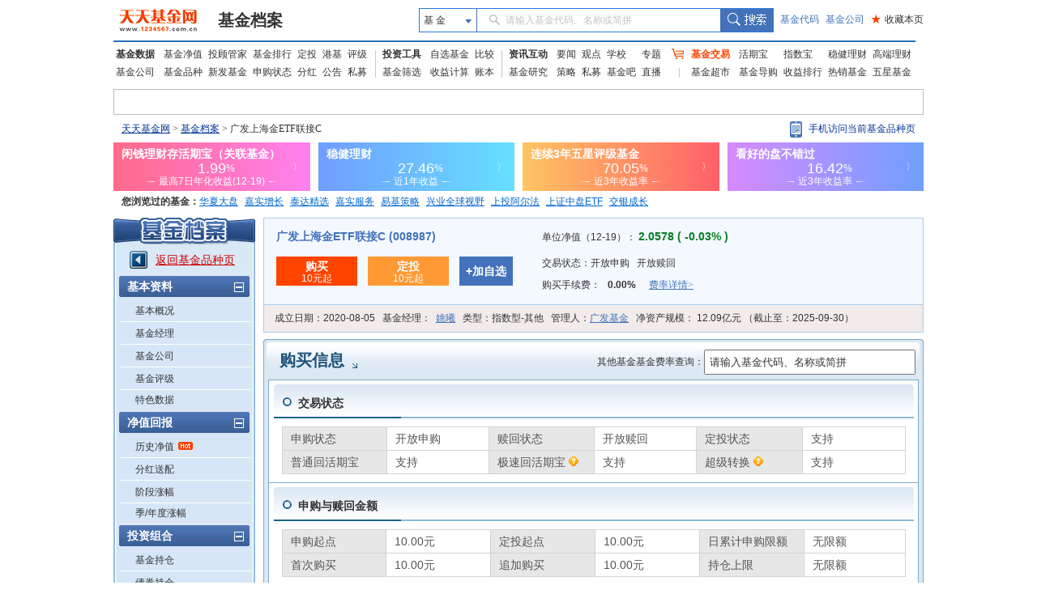

--- FILE ---
content_type: text/html; charset=utf-8
request_url: http://fundf10.eastmoney.com/jjfl_008987.html
body_size: 39067
content:


<!DOCTYPE html PUBLIC "-//W3C//DTD XHTML 1.0 Transitional//EN" "http://www.w3.org/TR/xhtml1/DTD/xhtml1-transitional.dtd">
<html xmlns="http://www.w3.org/1999/xhtml">
<head>
    <title>广发上海金ETF联接C(008987)基金费率 _ 基金档案 _ 天天基金网</title>
    <meta name="keywords" content="广发上海金ETF联接C,008987,基金,基金档案,F10,基金费率,天天基金网,fund,1234567" />
    <meta name="description" content="东方财富网(www.eastmoney.com)旗下基金平台——天天基金网(fund.eastmoney.com)提供广发上海金ETF联接C(008987)最新的基金档案信息，广发上海金ETF联接C(008987)基金的基金费率信息。" />
    
<meta http-equiv="Content-Type" content="text/html; charset=utf-8" />
<meta http-equiv="Content-Language" content="zh-CN" />
<meta http-equiv="X-UA-Compatible" content="IE=edge" />
<meta http-equiv="Cache-Control" content="no-cache" />
<link href="//j5.dfcfw.com/sc/css/f10/common_min1_20210709.css" rel="stylesheet" type="text/css" />
<link href="//j5.dfcfw.com/css/f10/ucbody_min_20200220153055.css" rel="stylesheet" type="text/css" />
<script src="//fund.eastmoney.com/js/fundcode_search.js" type="text/javascript"></script>
<base target="_blank" />

    <style type="text/css">pre{border:#CCC solid 1px;padding:10px;background-color:#f9f9f9;font-family:"Courier New",Courier,Arial;font-size:12px;line-height:1.75;white-space:pre-wrap!important;word-wrap:break-word!important}.beizhu{color:#fb6900;font-size:12px;font-weight:normal}.beizhu1{font-size:12px;font-weight:normal}.sgtip{display:block;padding:0 10px;font-size:14px;line-height:1.5}.sgtip .icon{background:url('//j5.dfcfw.com/image/201809/20180912171607.png') center no-repeat; color:#f40;display:block;height:22px;width:16px;float:left;margin-right:10px}.sgtipClear{clear:both}table.jjfl td.th.w110{width:140px}</style>
</head>
<body>
    <div id="bodydiv">
        
<link rel="stylesheet" href="//f1.dfcfw.com/??modules/header/v.2.0/css/header_min.css,modules/nav/v.1.0/css/nav_min.css,css/searchbox.css,modules/declare/v.1.0/css/declare_min.css,modules/searchbar/v.1.0/css/searchBar_min.css,modules/footer/v.1.0/css/footer_min.css"
    />
<style>.map_banner{line-height:30px;height:30px}.phone-qrcode{position:relative;width:165px;cursor:pointer;height:30px}.phone-qrcode .icon-phone{background:url(//j5.dfcfw.com/image/201610/20161025170115.png) no-repeat;padding-left:15px;height:22px;margin-top:5px;display:inline-block}.phone-qrcode a.text{position:absolute;text-decoration:none;width:140px;top:0;left:23px}.tipsBubble.tipsQcode{position:absolute;background-color:white;padding:4px 8px;border:1px solid #ccc;line-height:1.2;font-size:12px;font-weight:400;z-index:999999;text-align:left;display:none;color:#333;margin-top:5px;width:94px}.tipsQcode p{text-align:center;color:#999;line-height:18px}.poptip-arrow-top{top:-6px}.poptip-arrow-top{height:6px;width:12px;left:7px;margin-left:-6px}.poptip-arrow{position:absolute;overflow:hidden;font-style:normal;font-family:simsun;font-size:12px;text-shadow:0 0 2px #ccc}.poptip-arrow i{color:#fff;text-shadow:none}.tit_h3 .searchbox input{width:250px;height:25px; line-height:25px; padding-left:5px; color: #333;}.tit_h3 .searchbox label{float: none;}.clearfix:after{content:"020";display:block;height:0;clear:both;visibility:hidden;}.clearfix{zoom:1;}.fund-common-header .header-nav .head-item .float_phone {background-position: 0px -180px !important;}
</style>
<div class="mainFrame">
    
</div>
<div class="mainFrame">
    
<div class="fund-common-searchBar" >
    <div class="inner">
        <a class="logo fl" href="http://www.1234567.com.cn/" title="天天基金网" target="_blank"></a>
        <h1 class="fl"><a class="h1" href="http://fundf10.eastmoney.com/" target="_blank" title="基金档案主页">基金档案</a></h1>
        <div class="wrapper_min searchArea fr">
            <div class="navbar-item funtype-searchArea-search">
                <div class="searchbar-form search-left" data-plugin="searchBox" data-target="#search-tooltip">
                    <div class="searchbar-select search-left" data-searchbox="select">
                        <div class="select-head">
                            <p class="headContent" onselectstart="return false;" style="-moz-user-select: none;">基&nbsp;金</p>
                            <span class="searchBtnIco"></span>
                        </div>
                        <div class="select-option">
                            <ul>
                                <li class="active" data-select-to="fund">基&nbsp;金</li>
                                <li data-select-to="fund-manager">基金经理</li>
                                <li class="noborder" data-select-to="fund-corp">基金公司</li>
                            </ul>
                        </div>
                    </div>
                    <div class="searchbar-input search-left">

                        <input type="text" id="search-input" data-searchbox="input" autocomplete="off" url=" " />
                        <label class="em-placehold search-que" for="search-input" onselectstart="return false;" style="-moz-user-select: none;"><i class=""></i>请输入基金代码、名称或简拼</label>
                        <div class="search-tooltip" id="search-tooltip"></div>
                    </div>
                    <div class="searchbar-btn search-left">
                        <button class="search-submit" data-searchbox="submit" type="submit">搜索</button>
                    </div>
                </div>
            </div>

            <div class="fl links">
                <a class="first" href="http://fund.eastmoney.com/allfund.html" target="_blank">基金代码</a>
                <a href="http://fund.eastmoney.com/company/default.html#scomname;dasc" target="_blank">基金公司</a>
                <a class="favorPage" href="javascript:;" id="favorPage" target="_self"><span class="favorPage-star">★</span>收藏本页</a>
            </div>
        </div>
        <div class="clear"></div>
    </div>
</div>


</div>
<div class="mainFrame">
    <link href="//j5.dfcfw.com/css/pinzhong/webconmmon_min_20190415152931.css" rel="stylesheet" />

<div class="fund-common-header2">
    <div class="fundtypeNav width990">
        <div class="navItem navItem01">
            <ul>
                <li>
                    <a class="ui-blod w52" href="http://fund.eastmoney.com/data/">基金数据</a>
                    <a href="http://fund.eastmoney.com/fund.html">基金净值</a>
                    <a href="//fund.eastmoney.com/tg/">投顾管家</a>
                    <a href="http://fund.eastmoney.com/data/fundranking.html">基金排行</a>
                    <a href="http://fund.eastmoney.com/dingtou/syph_yndt.html">定投</a>
                    <a href="http://overseas.1234567.com.cn">港基</a>
                    <a href="http://fund.eastmoney.com/data/fundrating.html">评级</a>
                </li>
                <li>
                    <a class="w52" href="http://fund.eastmoney.com/company/default.html">基金公司</a>
                    <a href="http://fund.eastmoney.com/000001.html">基金品种</a>
                    <a href="http://fund.eastmoney.com/XFXJJ_jzrgq12.html">新发基金</a>
                    <a href="http://fund.eastmoney.com/Fund_sgzt_bzdm.html">申购状态</a>
                    <a href="http://fund.eastmoney.com/data/fundfenhong.html">分红</a>
                    <a href="http://fund.eastmoney.com/gonggao">公告</a>
                    <a href="http://simu.eastmoney.com">私募</a>
                </li>
            </ul>
        </div>
        <span class="lineType01"></span>
        <div class="navItem navItem02">
            <ul>
                <li>
                    <a class="ui-blod w52" href="http://favor.fund.eastmoney.com/">投资工具</a>
                    <a href="http://favor.fund.eastmoney.com/">自选基金</a>
                    <a href="http://fund.eastmoney.com/Compare/">比较</a>
                </li>
                <li>
                    <a class="w52" href="http://fund.eastmoney.com/data/fundshaixuan.html">基金筛选</a>
                    <a href="http://data.eastmoney.com/money/calc/CalcFundSY.html">收益计算</a>
                    <a href="http://fundbook.eastmoney.com/">账本</a>
                </li>
            </ul>
        </div>
        <span class="lineType01"></span>
        <div class="navItem navItem03">
            <ul>
                <li>
                    <a class="ui-blod w52" href="https://kuaixun.eastmoney.com/jj.html">资讯互动</a>
                    <a href="http://fund.eastmoney.com/a/cjjyw.html">要闻</a>
                    <a href="http://fund.eastmoney.com/a/cjjgd.html">观点</a>
                    <a class="tSpace01" href="http://fund.eastmoney.com/a/cjjxx.html">学校</a>
                    <a href="http://fund.eastmoney.com/topic/#000">专题</a>
                </li>
                <li>
                    <a class="w52" href="http://fund.eastmoney.com/yanbao/">基金研究</a>
                    <a href="http://fund.eastmoney.com/a/cjjtzcl.html">策略</a>
                    <a href="http://fund.eastmoney.com/a/csmjj.html">私募</a>
                    <a href="http://jijinba.eastmoney.com/">基金吧</a>
                    <a class="dgx" href="http://js1.eastmoney.com/tg.aspx?ID=5098">直播</a>
                </li>
            </ul>
        </div>
        <span class="lineType02 icon ico-shopcar">
            <i></i>
        </span>
        <div class="navItem navItem04">
            <ul>
                <li>
                    <a class="shopcar w52" href="https://trade.1234567.com.cn/">
                        <span>基金交易</span>
                    </a>
                    <a class="tSpace01" href="http://huoqibao.1234567.com.cn/">活期宝</a>
                    <a class="tSpace01" href="http://zhishubao.1234567.com.cn/">指数宝</a>
                    <a href="https://fundlc.eastmoney.com/">稳健理财</a>
                    <a href="http://fund.eastmoney.com/gaoduan/">高端理财</a>
                </li>
                <li>
                    <a class="w52" href="http://fund.eastmoney.com/tradeindex.html">基金超市</a>
                    <a href="http://fund.eastmoney.com/daogou">基金导购</a>
                    <a href="http://fund.eastmoney.com/trade/default.html">收益排行</a>
                    <a href="http://fund.eastmoney.com/fundhot8.html">热销基金</a>
                    <a href="//fundzt.eastmoney.com/2017/newwxph/">五星基金</a>
                </li>
            </ul>
        </div>
    </div>
</div>

</div>

<div class="mainFrame">
    <div class="space6"></div>
    <div class="fund_quote">
        <div>
            <iframe marginheight='0' marginwidth='0' frameborder='0' width='998' height='30' scrolling='no' src='//fund.eastmoney.com/fund_favor_quote2_beta.html?v=dddgg'></iframe>
        </div>
    </div>
</div>

<div class="mainFrame">
    <div class="map_banner">
        <div class="left">
            <a href="http://fund.eastmoney.com/" class="map">天天基金网</a>&nbsp;>&nbsp;<a href="//fundf10.eastmoney.com/">基金档案</a>&nbsp;>&nbsp;广发上海金ETF联接C
        </div>
        <div class="right ">
            <div class="phone-qrcode" onmouseover="document.getElementById('tipsQcode').style.display = 'block'" onmouseout="document.getElementById('tipsQcode').style.display = 'none'">
                <span class="icon-phone"></span>
                <a class="text">手机访问当前基金品种页</a>
            </div>
            <div id="tipsQcode" class="tipsBubble  tipsQcode">
                <span class="poptip-arrow poptip-arrow-top"><i>◆</i>
                </span>
                <img src="//fund.eastmoney.com/images/QRCode/008987.jpg"><p>扫一扫二维码</p>
                <p>用手机打开页面</p>
            </div>
        </div>
    </div>
</div>
<div class="mainFrame">
    <div>
        <iframe marginheight='0' marginwidth='0' frameborder='0' width='1000' height="60" scrolling='no' src='//fundact.eastmoney.com/banner/hqb_hq.html?spm=001001.sbb'></iframe>
    </div>
</div>
<div class="mainFrame">
    <div id="visitfund"></div>
</div>
<script type="text/javascript" src="//j5.dfcfw.com/js/pinzhong/getcookies_20140928104112.js"></script>
<script type="text/javascript">
    if (returnvisit != null && returnvisit != "") { document.getElementById("visitfund").innerHTML = returnvisit; }
</script>

        <div class="mainFrame">
            <div class="space6"></div>
            <div class="l_menu left">
                
<h3></h3>
<div class="lm_out">
    <div class="lm_in" id="dlcontent">
        <div class="backpz"><a class="red" href="//fund.eastmoney.com/008987.html">返回基金品种页</a></div>
        <dl>
            <dt><span>基本资料</span><b class="ico pinch"></b></dt>
            <dd id="f10_menu_jjgk"><a href="jbgk_008987.html" target="_self">基本概况</a></dd>
            <dd id="f10_menu_jjjl"><a href="jjjl_008987.html" target="_self">基金经理</a></dd>
            <dd id="f10_menu_jjgs"><a href="http://fund.eastmoney.com/company/80000248.html" target="_blank">基金公司</a></dd>
            <dd id="f10_menu_jjpj"><a href="jjpj_008987.html" target="_self">基金评级</a></dd>
            <dd id="f10_menu_tssj" class="nb"><a href="tsdata_008987.html" target="_self">特色数据</a></dd>
        </dl>
        <dl>
            <dt><span>净值回报</span><b class="ico pinch"></b></dt>
            <dd id="f10_menu_lsjz"><a href="jjjz_008987.html" target="_self">历史净值</a><b class="ico hot"></b></dd>
            <dd id="f10_menu_fhsp"><a href="fhsp_008987.html" target="_self">分红送配</a></dd>
            <dd id="f10_menu_jdzf"><a href="jdzf_008987.html" target="_self">阶段涨幅</a></dd>
            <dd id="f10_menu_jndzf" class="nb"><a href="jndzf_008987.html" target="_self">季/年度涨幅</a></dd>
        </dl>
        <dl>
            <dt><span>投资组合</span><b class="ico pinch"></b></dt>
            <dd id="f10_menu_jjcc"><a href="ccmx_008987.html" target="_self">基金持仓</a></dd>
            <dd id="f10_menu_zqcc"><a href="ccmx1_008987.html" target="_self">债券持仓</a></dd>
            <dd id="f10_menu_ccbdzs"><a href="ccbdzs_008987.html" target="_self">持仓变动走势</a></dd>
            <dd id="f10_menu_hypz"><a href="hytz_008987.html" target="_self">行业配置</a></dd>
            <dd id="f10_menu_hypzsy"><a href="hypzsy_008987.html" target="_self">行业配置比较</a></dd>
            <dd id="f10_menu_zcpz"><a href="zcpz_008987.html" target="_self">资产配置</a></dd>
            <dd id="f10_menu_zdbd" class="nb"><a href="ccbd_008987.html" target="_self">重大变动</a></dd>
        </dl>
        <dl>
            <dt><span>规模份额</span><b class="ico pinch"></b></dt>
            <dd id="f10_menu_gmbd"><a href="gmbd_008987.html" target="_self">规模变动</a></dd>
            <dd id="f10_menu_cyrjg" class="nb"><a href="cyrjg_008987.html" target="_self">持有人结构</a></dd>
        </dl>
        <dl>
            <dt><span>基金公告</span><b class="ico pinch"></b></dt>
            <dd id="f10_menu_jjgg"><a href="jjgg_008987.html" target="_self">全部公告</a></dd>
            <dd id="f10_menu_fxyz"><a href="jjgg_008987_1.html" target="_self">发行运作</a></dd>
            <dd id="f10_menu_fhgg"><a href="jjgg_008987_2.html" target="_self">分红公告</a></dd>
            <dd id="f10_menu_dqbg"><a href="jjgg_008987_3.html" target="_self">定期报告</a></dd>
            <dd id="f10_menu_rstz"><a href="jjgg_008987_4.html" target="_self">人事调整</a></dd>
            <dd id="f10_menu_jjxs"><a href="jjgg_008987_5.html" target="_self">基金销售</a></dd>
            <dd id="f10_menu_qtgg" class="nb"><a href="jjgg_008987_6.html" target="_self">其他公告</a></dd>
        </dl>
        <dl>
            <dt><span>财务报表</span><b class="ico pinch"></b></dt>
            <dd id="f10_menu_cwzb"><a href="cwzb_008987.html" target="_self">财务指标</a></dd>
            <dd id="f10_menu_fzb"><a href="zcfzb_008987.html" target="_self">资产负债表</a></dd>
            <dd id="f10_menu_lrb"><a href="lrfpb_008987.html" target="_self">利润表</a></dd>
            
            <dd id="f10_menu_srfx"><a href="srfx_008987.html" target="_self">收入分析</a></dd>
            <dd id="f10_menu_fyfx" class="nb"><a href="fyfx_008987.html" target="_self">费用分析</a></dd>
        </dl>
        <dl>
            <dt><span>销售信息</span><b class="ico pinch"></b></dt>
            <dd id="f10_menu_jjfl" class="at"><a href="jjfl_008987.html" target="_self">购买信息（费率表）</a></dd>
            <dd id="f10_menu_jjzh"><a href="jjzh_008987.html" target="_self">同公司基金转换</a></dd>
            
        </dl>
    </div>
</div>
<div class="space6"></div>
<h3 class="rel"><a href="http://fund.eastmoney.com/company/80000248.html"></a></h3>
<div class="lm_out relout">
    <div class="lm_in relin">
        <ul id='scompany'><li><b class="ico trig"></b><a title='广发医药创新混合发起式A' href="jbgk_017962.html">广发医药创新混合发起式A</a></li><li><b class="ico trig"></b><a title='广发医药创新混合发起式C' href="jbgk_017963.html">广发医药创新混合发起式C</a></li><li><b class="ico trig"></b><a title='广发中证稀有金属主题ETF' href="jbgk_159608.html">广发中证稀有金属主题ETF</a></li><li><b class="ico trig"></b><a title='广发中证全指食品ETF' href="jbgk_563850.html">广发中证全指食品ETF</a></li><li><b class="ico trig"></b><a title='广发中证港股通汽车ETF' href="jbgk_520600.html">广发中证港股通汽车ETF</a></li><li><b class="ico trig"></b><a title='广发中证稀有金属ETF发起式联接C' href="jbgk_019875.html">广发中证稀有金属ETF发起式联接C</a></li></ul><ul class="more"><li><a href="//fund.eastmoney.com/company/80000248.html">查看旗下全部基金>></a></li></ul>
    </div>
</div>

            </div>
            <div class="r_cont right">
                
<div class="basic-new ">
    <div class="bs_jz">
        <div class="col-left">
            <h4 class="title"><a title="广发上海金ETF联接C" href="http://fund.eastmoney.com/008987.html">广发上海金ETF联接C (008987)</a></h4>
            <div>
                
                <a class="btn  btn-red " href="https://trade.1234567.com.cn/FundtradePage/default2.aspx?fc=008987&spm=pzm" target="_blank">
                    <span class=" label">购买</span>
                    <span>10元起</span>
                </a>

                
                <a class="btn btn-org" href="https://trade.1234567.com.cn/Investment/add.aspx?fc=008987&spm=pzm">
                    <span class="label">定投</span>
                    <span>10元起</span>
                </a>
                
                <a class="btn btn-blue sm" href="http://fund.eastmoney.com/data/favorapi.aspx?c=008987">
                    <span class="midd label">+加自选</span>
                </a>
            </div>

        </div>
        <div class="col-right">
            
            <p class="row row1">
                <label>
                    单位净值（12-19）：
                <b class="grn lar bold">
                    2.0578 ( -0.03% )</b>
                </label>
            </p>
            

            <p class="row">
                <label>
                    交易状态：<span>开放申购 </span>
                    
                    <span>&nbsp;</span>
                    <span>开放赎回</span>
                </label>
            </p>
            <p class="row">
                <label>
                    购买手续费：
                    <b class="sourcerate"></b>&nbsp;
                    <b>0.00%</b>&nbsp;
                    
                    <a class="link-flxq" href="//fundf10.eastmoney.com/jjfl_008987.html" style="font-family: SimSun">费率详情&gt;</a>
                </label>

                
            </p>
        </div>
    </div>
    <div class="bs_gl">
        <div class="space0"></div>
        <p>
            <label>成立日期：<span>2020-08-05</span></label>
            <label>
                基金经理：&nbsp;&nbsp;<a href="//fund.eastmoney.com/manager/30750746.html">姚曦</a></label>
            <label>类型：<span>指数型-其他</span></label>
            <label>管理人：<a href="http://fund.eastmoney.com/company/80000248.html">广发基金</a></label>
            <label>
                净资产规模：<span>
                    12.09亿元
                    （截止至：2025-09-30）</span></label>
        </p>
    </div>
</div>

                <div class="detail">
                    <div class="space8"></div>
                    <div class="tit_h3">
                        <div class="space0"></div>
                        <h1 class="left">
                            <a class="tit" href="jjfl_008987.html">购买信息</a><b class="ico arrow"></b>
                        </h1>
                        <div class="right clearfix" style="margin-top: 13px; padding-right: 10px;">
                            <div style="float:left; line-height: 30px;"> <label>其他基金基金费率查询：</label></div>
                            <div class="searchbox" style="position: relative; float: left;">
                                    <input type="text" id="search-input1" />
                                </div>
                          
                        </div>
                    </div>
                    <div class="txt_cont">
                        <div class="txt_in">
                            <div class="box"><div class="boxitem w790"><h4 class="t"><label class="left">交易状态</label><label class="right"></label></h4><div class="space0"></div><table class="w770 comm jjfl"><tbody><tr><td class="th w110">申购状态</td><td class="w135">开放申购</td><td class="th w110">赎回状态</td><td class="w135">开放赎回</td><td class="th w110">定投状态</td><td class="w135">支持</td></tr><tr><td class="th w110">普通回活期宝</td><td class="w135">支持</td><td class="th w110">极速回活期宝 <a  href='http://help.1234567.com.cn/question_882.html'><img src='//j5.dfcfw.com/image/201512/20151217153747.gif'></a></td><td class="w135">支持</td><td class="th w110">超级转换 <a  href='http://help.1234567.com.cn/question_881.html'><img src='//j5.dfcfw.com/image/201512/20151217153747.gif'></a></a></td><td class="w135">支持</td></tr></tbody></table></div></div><div class="box"><div class="boxitem w790"><h4 class="t"><label class="left">申购与赎回金额</label><label class="right"></label></h4><div class="space0"></div><table class="w770 comm jjfl"><tbody><tr><td class="th w110">申购起点</td><td class="w135">10.00元</td><td class="th w110">定投起点</td><td class="w135">10.00元</td><td class="th w110">日累计申购限额</td><td class="w135">无限额</td></tr><tr><td class="th w110">首次购买</td><td class="w135">10.00元</td><td class="th w110">追加购买</td><td class="w135">10.00元</td><td class="th w110">持仓上限</td><td class="w135">无限额</td></tr></tbody></table><hr class='w770 ' style='border: 0;  border-top: 1px dotted #CCC; margin-top: 10px;'><table class="w770 comm jjfl"><tbody><tr><td class="th w110">最小赎回份额</td><td class="w135">1.00份</td><td class="th w110" style='line-height:18px'>部分赎回最低保留份额</td><td class="w135">1.00份</td><td class="th w110"></td><td class="w135"></td></tr></tbody></table></div></div><div class="box"><div class="boxitem w790"><h4 class="t"><label class="left">交易确认日</label><label class="right"></label></h4><div class="space0"></div><table class="w770 comm jjfl"><tbody><tr><td class="th" style="width:106px;">买入确认日</td><td style="width: 251px;">T+1</td><td class="th w110">卖出确认日</td><td style="width: 272px;">T+1</td></tr></tbody></table><div class='confirmhelp'><p>相关帮助：</p><p><a href='http://help.1234567.com.cn/question_243.html'>1、什么是T日？</a></p><p><a href='http://help.1234567.com.cn/question_355.html'>2、发起基金赎回交易，赎回金额何时到账？</a></p></div></div></div><div class="box"><div class="boxitem w790"><h4 class="t"><label class="left">运作费用</label><label class="right"></label></h4><div class="space0"></div><table class="w770 comm jjfl"><tbody><tr><td class="th w110">管理费率</td><td class="w135">0.50%（每年）</td><td class="th w110">托管费率</td><td class="w135">0.10%（每年）</td><td class="th w110">销售服务费率</td><td class="w135">0.35%（每年）</td></tr></tbody></table><div class="tfoot2" style='height:auto;line-height:25px'><font class="px12" >注： 管理费、托管费、销售服务费从基金资产中每日计提。每个交易日公告的基金净值已扣除管理费、托管费和销售服务费，<span style='color:#f40'>无需投资者在每笔交易中另行支付</span>。</font></div></div></div><div class="box"><div class="boxitem w790"><h4 class="t"><label class="left">认购费率（前端）</label><label class="right"></label></h4><div class="space0"></div><table class="w650 comm jjfl"><thead><tr><th class="first je">适用金额</th><th class="qx">适用期限</th><th class="last fl speciacol"><span class="sgfv">原费率</span><span class="sgline">|</span><div class="sgyh">天天基金优惠费率</div></th></tr></thead><tbody><tr><td class="th">---</td><td>---</td><td>0.00%</td></tr></tbody></table></div></div><div class="box"><div class="boxitem w790"><h4 class="t"><label class="left">申购费率（前端）</label><label class="right"></label></h4><div class="space0"></div><table class="w650 comm jjfl" style='width:720px;'><thead><tr><th class="first je">适用金额</th><th class="qx">适用期限</th><th class="last fl speciacol w230" style='width:230px;'><span class="sgfv">原费率</span><span class="sgline">|</span><div class="sgyh"  style='width:154px;'>天天基金优惠费率<br/>银行卡购买<span class="sgline" style='float:none;'>|</span>活期宝购买</div></th></tr></thead><tbody><tr><td class="th">---</td><td>---</td><td>0.00%</td></tr></tbody></table><div class='sgfltip'><div class='hqbtip'><font class='px12'>友情提示：</font>活期宝买基金方便又快捷。<a href='http://help.1234567.com.cn/question_474.html'>了解什么是活期宝</a></div><div class='hqbtip'><font class='px12' style='visibility:hidden'>友情提示：</font>基金超级转换，转入基金的申购费率参照天天基金活期宝购买优惠费率。<a href='http://help.1234567.com.cn/question_837.html'>了解基金超级转换</a></div></div></div></div><div class="box"><div class="boxitem w790"><h4 class="t"><label class="left">赎回费率<a name="shfl"></a></label><label class="right"></label></h4><div class="space0"></div><table class="w650 comm jjfl"><thead><tr><th class="first je">适用金额</th><th class="qx">适用期限</th><th class="last fl">赎回费率</th></tr></thead><tbody><tr><td class="th">---</td><td>小于7天</td><td>1.50%</td></tr><tr><td class="th">---</td><td>大于等于7天</td><td>0.00%</td></tr></tbody></table><div class="shwarn"><div class="shwarnb"></div><span class="shwarns">友情提示：为保护长期投资者利益，证监会规定，本基金对持有期较短的赎回将收取不低于1.5%的赎回费。</span></div><div class='sgfltip'><div class='hqbtip'><font class='px12'>友情提示：</font>赎回份额会按照先进先出算持有时间和对应赎回费用。</div></div></div></div>
                            <div class="box nb">
                                <div class="boxitem w790">
                                    <div class="remark">
                                        <p class="h1">
                                            注： <span class="beizhu1">在基金首次募集期购买基金的行为称为认购，认购期结束后基金需要进入不超过3个月的封闭期。</span>
                                        </p>
                                        <p>
                                            基金封闭期结束后，您若申请购买开放式基金，习惯上称为基金申购，以区分在发行期间的认购。
                                        </p>
                                        <p>

                                            <span class="beizhu">基金申购费用计算公式：</span>
                                        </p>
                                        <p>前端申购费用＝申购金额-申购金额 /（1＋申购费率）</p>
                                        <p>后端申购费用＝赎回份额×申购日基金份额净值（基金份额面值）×后端申购（认购）费率</p>
                                        <p class="h2">基金赎回费用计算公式：</p>
                                        <p>基金赎回费用＝赎回金额×赎回费率</p>

                                        <p style="text-indent: 0; color: #7F7F7F; font-size: 12px; margin-top: 5px; font-family: 宋体,Arial;">*本基金费率来源基金公司，请以基金公司官网提供的费率数据为准。</p>
                                    </div>
                                </div>
                            </div>
                        </div>
                    </div>
                </div>
            </div>
        </div>

    </div>
    

<div class="mainFrame">
    <div class="space6"></div>
    <div style="border:1px solid #CAC9C7;background: none no-repeat scroll 0px 0px #FFFAE0;margin:10px 0px 0px;padding: 5px;line-height: 2.0;text-align: left;color: #333333; font-size:12px;">
郑重声明：天天基金网发布此信息目的在于传播更多信息，与本网站立场无关。天天基金网不保证该信息（包括但不限于文字、数据及图表）全部或者部分内容的准确性、真实性、完整性、有效性、及时性、原创性等。相关信息并未经过本网站证实，不对您构成任何投资决策建议，据此操作，风险自担。数据来源：东方财富Choice数据。
</div>
</div>
<div class="mainFrame">
    <div class="space6"></div>
    <style>
   .cpright{font-family:arial,SimSun,'宋体';text-align:center;line-height:24px;margin:5px 0 0 0;padding:0 0 30px 0}.cpright p{line-height:24px;padding:0;margin:0}.cpright a{color:#5d5d5d;text-decoration:underline}.cpright a:hover,.cpright p.cp a:hover{color:#e30000;text-decoration:underline}.cpright span{color:#5d5d5d;margin:0 10px}.cpright p.cp,.cpright p.cp a{color:#808080;text-decoration:none}.footera{background:url("//j5.dfcfw.com/image/201508/20150812175642.png") no-repeat}.footer-police,.footer-zx110,.footer-shjubao,.footer-cxzx,.footer-shgs,.footer-hgwb{height:40px;margin:0 4px;width:110px}.footer-police,.footer-zx110,.footer-shjubao,.footer-cxzx,.footer-shgs,.footer-hgwb{display:inline-block;overflow:hidden}.footer-police{background-position:0 -512px}.footer-zx110{background-position:-112px -512px}.footer-shjubao{background-position:0 -560px}.footer-cxzx{background-position:-112px -560px;width:40px}.footer-shgs{background-position:0 -608px;width:47px}.footer-hgwb{background-position:-52px -608px;width:116px}
</style>
<div class="cpright">
    <p style="margin:10px 0 0; padding:0px;"><a style="cursor:pointer;" onclick="SetHome2(this,'http://fund.eastmoney.com/')" target="_self">将天天基金网设为上网首页吗？</a>&nbsp;&nbsp;&nbsp;&nbsp;&nbsp;&nbsp;<a onclick="addBook('http://fund.eastmoney.com/','天天基金网--东方财富网旗下基金平台')" style="cursor:pointer;" target="_self">将天天基金网添加到收藏夹吗？</a></p>
    <p><a target="_blank" href="http://help.1234567.com.cn/aboutus/about.html">关于我们</a><span>|</span><a target="_blank" href="http://help.1234567.com.cn/aboutus/licenses.html">资质证明</a><span>|</span><a target="_blank" href="http://fundact.eastmoney.com/ttjjyjzx/">研究中心</a><span>|</span><a target="_blank" href="http://help.1234567.com.cn/aboutus/connect.html">联系我们</a><span>|</span><a target="_blank" href="http://help.1234567.com.cn/aboutus/security_guid.html">安全指引</a><span>|</span><a target="_blank" href="http://help.1234567.com.cn/aboutus/relief.html">免责条款</a><span>|</span><a target="_blank" href="http://help.1234567.com.cn/aboutus/secret.html">隐私条款</a><span>|</span><a target="_blank" href="http://help.1234567.com.cn/aboutus/risktips.html">风险提示函</a><span>|</span><a target="_blank" href="http://feedback.1234567.com.cn/">意见建议</a><span>|</span><a id="ttfund_online" target="_self" href="javascript:;">在线客服</a><span>|</span><a target="_blank" href="https://app.mokahr.com/social-recruitment/eastmoney/57970#/">诚聘英才</a></p>
    <p class="cp">天天基金客服热线：95021&nbsp;<span>|</span>客服邮箱：<a target="_blank" href="mailto:vip@1234567.com.cn">vip@1234567.com.cn</a><span>|</span>人工服务时间：工作日 7:30-21:30 双休日 9:00-21:30<br>郑重声明：<a target="_blank" href="http://help.1234567.com.cn/aboutus/licenses.html" class="footFundCertLink">天天基金系证监会批准的基金销售机构[000000303]</a>。天天基金网所载文章、数据仅供参考，使用前请核实，风险自负。<br>中国证监会上海监管局网址：<a href="http://www.csrc.gov.cn/pub/shanghai/" target="_blank">www.csrc.gov.cn/pub/shanghai</a><br>CopyRight&nbsp;&nbsp;上海天天基金销售有限公司&nbsp;&nbsp;2011-现在&nbsp;&nbsp;沪ICP证：沪B2-20130026&nbsp;&nbsp;<a href="https://beian.miit.gov.cn/" id="bei_id" target="_blank">网站备案号：沪ICP备11042629号-1</a><br><br></p>
    <p>
        <a class="footera footer-police" title="上海网警网络110" target="_self" href="javascript:;"></a>
        <a class="footera footer-zx110" title="网络社会征信网" target="_self" href="javascript:;"></a>
        <a class="footera footer-shjubao" title="上海违法和违规信息举报中心" target="_blank" href="http://www.shjbzx.cn/"></a>
        <a class="footera footer-hgwb" title="沪公网备" target="_self" href="javascript:;"></a>
    </p>

    <script type="text/javascript">
        eval(function (p, a, c, k, e, d) { e = function (c) { return (c < a ? "" : e(parseInt(c / a))) + ((c = c % a) > 35 ? String.fromCharCode(c + 29) : c.toString(36)) }; if (!''.replace(/^/, String)) { while (c--) d[e(c)] = k[c] || e(c); k = [function (e) { return d[e] }]; e = function () { return '\\w+' }; c = 1; }; while (c--) if (k[c]) p = p.replace(new RegExp('\\b' + e(c) + '\\b', 'g'), k[c]); return p; }('6 c(1,2){8(9.l){8(j){0.7.5(0.h.i,0.9.2)}4{0.7.5(1,2)}}4{k("g，a+b");f d}};6 w(3,1){x{3.u.v=\'1(#A#B)\';3.y(1)}z(e){0.p("m://n.s.t.q/r.o")}};', 38, 38, 'window|url|title|obj|else|AddFavorite|function|external|if|document|请使用Ctrl|D进行添加|addBook|true||return|加入收藏失败|location|href|arguments|alert|all|http|help|html|open|cn|settingshelp|1234567|com|style|behavior|SetHome2|try|setHomePage|catch|default|homepage'.split('|'), 0, {}));
    </script>
    <script type="text/javascript" src="//j5.dfcfw.com/sc/js/default/jump_tracker_config.min.js" charset="UTF-8"></script>
    <script type="text/javascript" src="https://bdstatics.eastmoney.com/web/prd/jump_tracker.js" charset="UTF-8"></script>
    <script src="//j5.dfcfw.com/sc/js/default/replacegb_min_20200410.js"></script>
</div>
</div>


<script>
    _cpyno = "c1";
    var rightAd_bodywidth = 1000; //网页主体宽度
    var rightAd_fixedwidth = 150; //模块占用宽度,一般不变
    var rightAd_width = 135; //模块iframe实际宽度,一般不变
    var rightAd_height = 1861; //模块iframe实际高度,一般不变
    var rightAd_top = 50; //模块距顶部top值
    var rightAd_zindex = 0; //模块z-index值
    var rightAd_url = '//fundact.eastmoney.com/banner/hot_em.html?spm=001001.rw'; //内嵌iframe的url
</script>

<script src="//j5.dfcfw.com/j1/js/embasef10.js?v=20111103.js" type="text/javascript"></script>
<script src="//j5.dfcfw.com/j1/js/hq-fund.js?v=20120615.js" type="text/javascript"></script>
<script type="text/javascript" src="//fund.eastmoney.com/js/rightAd.js"></script>
<script type="text/javascript" src="//j5.dfcfw.com/js/data/jquery_183min_20140312171610.js"></script>
<script type="text/javascript" src="//fund.eastmoney.com/webcommon/js/FundCommonPage.min.js"></script>
<script src="//j5.dfcfw.com/sc/js/web/f10_min_20250219.js"></script>
<script type="text/javascript" src="//j5.dfcfw.com/js/f10/fundminisearchcom_min_20181207111845.js"></script>
<script src="//f1.dfcfw.com/??js/searchbox.js"></script>
<script type="text/javascript">

    jQuery(document).ready(function () {
        dtClickEvent();
        infoTips();
    });
    /* 公司同系基金 */
    (function sameCompanyEvent() {
        try {
            var as = $("scompany").getElementsByTagName("a");
            var _ov = function (e) {
                var eO = $E(e);
                eO.parentNode.className = "at";
            }
            var _ou = function (e) {
                var eO = $E(e);
                eO.parentNode.className = "";
            }
            for (var i = 0; i < as.length; i++) {
                $aE(as[i], "mouseover", _ov, true);
                $aE(as[i], "mouseout", _ou, true);
            }
        } catch (ex) { }
    })();

   
</script>

    <script type="text/javascript">
        //LoadFundSelect("jjlist", "jjfl");
        //ChkSelectItem("jjlist", "008987")
        
        (function ($) {
            $("#search-input1").fundsearchbox({
                cols: ["_id", "NAME", "CODE", "NAME"],
                width: "257px",
                url: 'https://fundsuggest.eastmoney.com/FundSearch/api/FundSearchAPI.ashx?callback=?&m=10&t=700&IsNeedBaseInfo=0&IsNeedZTInfo=0&key=',
                    onSelectFund: function (e) {
                        window.open("//fundf10.eastmoney.com/jjfl_" + e.CODE + ".html");

                    }
                })
           
        })(jQuery);
    
    </script>
    <script type="text/javascript" src="//j5.dfcfw.com/libs/js/counter.js"></script>
</body>
</html>


--- FILE ---
content_type: text/css
request_url: http://j5.dfcfw.com/sc/css/f10/common_min1_20210709.css
body_size: 3719
content:
body,div,ul,ol,li,dl,dt,dd,p,h1,h2,h3,h4,h5,h6,form,fieldset,th,td,span,b,a,img{margin:0;padding:0;border:0}body{font-family:arial,"Hiragino Sans GB",simsun,sans-serif;font-size:12px;color:#333;background:none no-repeat scroll 0 0 #fff}ul li{list-style-type:none}img{border:0}table{border:0;width:100%;border-collapse:collapse;font-family:arial,"Hiragino Sans GB",simsun,sans-serif;color:#555}a{text-decoration:underline;color:#003497;vertical-align:baseline}a:hover{color:#c00}a:focus{-moz-outline:0;ourline:none}a.line{text-decoration:underline}.space0{clear:both;height:0;overflow:hidden}.space6{clear:both;height:6px;overflow:hidden}.space8{clear:both;height:8px;overflow:hidden}.space10{clear:both;height:10px;overflow:hidden}.sline{margin:0 5px;height:1px;overflow:hidden;border-bottom:1px dashed #bfbfbf}.blue{color:#003497}.lblue{color:#0070c0}.gray{color:#acacac}.yellow{color:#fb6900}.lgray{color:#979797}.bck{color:#444}.grn{color:#097c25}.red{color:#C00}.bgray{background:#e7e7e7}.unbold{font-weight:normal}.bold{font-weight:700}.px12{font-size:12px}.px14{font-size:14px}.ico{display:inline;float:left}.left{float:left}.right{float:right}.tol{text-align:left;padding-left:10px}.tor{text-align:right;padding-right:10px}.toc{text-align:center}.hide{display:none}.mainFrame{margin:0 auto;width:1000px}.fund_top_text{background:none repeat scroll 0 0 #f4f4f4;border:1px solid #d3d3d3;height:25px;line-height:25px;overflow:hidden}.fund_top_text b,.fund_top_text a{display:inline;float:left}.fund_top_text .L{width:11px;height:11px;background:url("//j5.dfcfw.com/image/201310/20131030172837.gif") no-repeat scroll 0 0 transparent;margin:6px 0 0 5px}.fund_top_text .SL{margin-top:5px;width:1px;height:11px;background:url("//j5.dfcfw.com/j1/images/dangan_bg.png") no-repeat scroll 0 -288px transparent;margin:7px 4px 0;*margin:6px 4px 0}.fund_top_text a{margin:0 4px;text-decoration:none}.banner div{float:left;margin-right:6px}.banner div.end{margin:0}.lgbar{height:30px;line-height:30px}.flogo{float:left;height:27px;line-height:27px;vertical-align:middle;text-align:left;padding-left:5px}.flogo a{margin-left:5px}.flogo img{vertical-align:middle}.expand{height:30px;overflow:hidden}.expand span{display:inline;float:left;margin-top:3px}.expand b,.expand a{width:22px;height:28px;line-height:28px;vertical-align:middle;font-size:14px;text-decoration:none}.expand b{margin:3px 5px 0 15px;_margin:2px 5px 0 4px}b.kh,b.jy,b.zx,b.dg,b.cs{background:url("//j5.dfcfw.com/j1/images/ico_1.gif") no-repeat scroll 1000px 1000px transparent}.expand b.kh{margin-left:0;background-position:-10px -10px}.expand b.jy{background-position:-50px -10px}.expand b.zx{background-position:-90px -10px}.expand b.dg{background-position:-130px -10px}.expand b.cs{background-position:-170px -10px}.sform{float:right;position:relative;top:5px;z-index:2}.sform .suggest{position:absolute;top:24px;z-index:999;width:473px;padding:5px;border:1px solid #bfbfbf;background-color:#fff}.sform .suggest ul{height:22px;background:url("//j5.dfcfw.com/image/201404/20140422164813.gif") repeat-x scroll 0 -357px transparent}.sform .suggest li{display:inline;float:left;margin-left:3px;height:20px;line-height:20px;vertical-align:middle;padding:0 3px;border:1px solid #529dd6;background-color:#bbd6eb;cursor:pointer;font-family:"宋体"}.sform .suggest li.at{background-color:#fff;border-bottom:1px solid #fff}.sform .suggest ul label{display:inline;float:right;font-size:12px;cursor:pointer;line-height:20px}.sform .suggest th,.sform .suggest td{text-align:center;height:20px;line-height:20px;vertical-align:middle}.sform .suggest th{height:25px;line-height:25px;background-color:#f1f1f3}.sform .suggest .dm{width:50px}.sform .suggest .dm label{margin-right:2px}.sform .suggest .py{width:80px}.sform .suggest .jc{text-align:left}.sform .suggest th.jc{padding-left:20px}.sform .suggest th.jc label{font-weight:normal;padding-left:30px}.sform .suggest .lists{margin:5px 0}.sform .suggest h4{margin:5px 0 0 10px;font-weight:normal;font-size:12px}.sform .suggest dl{margin:5px 0 0}.sform .suggest dt{display:block;float:left;padding:3px;color:Red}.sform .suggest dd{margin-left:10px;overflow:hidden;zoom:1;line-height:1.0}.sform .suggest dd span{float:left;text-indent:0;width:75px;height:20px;line-height:20px;vertical-align:middle;cursor:pointer}.sform .suggest dd span.hover{background-color:#bbd6eb;color:#000}.sform span{display:inline;float:left;height:23px;line-height:23px;vertical-align:middle;overflow:hidden;margin:0 11px 0 0}.sform span.sinput{border:1px solid #a3a3a3;width:203px;height:21px}.sform input,.sform b{float:left}.sform input{border:0 solid #bfbfbf;width:175px;margin:0;padding:4px 0 0 5px}.sform b.cx{border-left:1px solid #bfbfbf;width:21px;height:21px;background:url("//j5.dfcfw.com/image/201310/20131030172837.gif") no-repeat scroll -74px 0 transparent;cursor:pointer}.sform b.hq,.sform b.jb,.sform b.zx,.sform b.sc{float:left;background:url("//j5.dfcfw.com/image/201310/20131030173217.gif") no-repeat scroll 0 0 transparent;cursor:pointer}
.sform b.hq{width:55px;height:23px;float:left;background-position:0 -244px}.sform b.jb{width:55px;height:23px;float:left;background-position:0 -268px}.sform b.zx{width:55px;height:23px;float:left;background-position:0 -292px}.sform b.sc{width:78px;height:23px;float:left;background-position:0 -316px}.menuLinks span{display:inline;float:left}.menuNav{position:relative;width:76px;height:28px;border:1px solid #595959}.menuNav a{display:block;height:26px;line-height:26px;vertical-align:middle;text-align:center;border:1px solid #b4b4b4;background:url("//j5.dfcfw.com/image/201404/20140422164813.gif") repeat-x 0 -328px transparent;font-weight:700;color:#fff}.menuNav b.A{width:6px;height:8px;position:absolute;left:75px;top:10px;z-index:99;background:url("//j5.dfcfw.com/image/201310/20131030172837.gif") no-repeat -62px 0 transparent;border:1px soild red}.menuSub{float:left;width:921px;border:1px solid #17628a;border-left:0}.menuSub ul{display:block;padding-left:10px;height:26px;border:1px solid #6e82a3;border-left:0;background:url("//j5.dfcfw.com/image/201404/20140422164813.gif") repeat-x 0 -302px transparent}.menuSub li{display:inline;float:left;margin:0 3px;height:26px;line-height:26px;vertical-align:middle;color:#fff}.menuSub li a{color:#fff;text-decoration:none}.fund_quote{border:1px solid #bcbcbc;width:998px;overflow:hidden}.fund_quote .tb{border-bottom:1px solid #bcbcbc;background:url("//j5.dfcfw.com/image/201310/20131030173348.gif") repeat-x inherit 0 -26px #ededed}.map_banner{margin:2px 0;height:27px;line-height:27px;overflow:hidden;font-family:"宋体"}.map_banner a.map{margin-left:10px}#visitfund{width:700px}.l_menu h3,.l_menu dt,.l_menu dd,.l_menu li,.l_menu b,.l_menu div.backpz,#fcodelb{background:url("//j5.dfcfw.com/image/201311/20131127160457.gif") no-repeat scroll}.l_menu{width:175px;overflow:hidden;background:#fff}.l_menu h3{height:33px;background-position:-1px -90px}.l_menu h3.rel{background-position:-1px -124px}.l_menu h3.rel a{color:#fff;text-decoration:none;display:block;height:30px}.l_menu .lm_out{border:2px solid #98badd;border-top:0;overflow:hidden;*zoom:1}.l_menu .relout{border:1px solid #c4c4c4;border-top:0}.l_menu .lm_in{border-bottom:1px solid #fff;background:url("//j5.dfcfw.com/j1/images/dangan_bg_y.png") repeat-y scroll 0 0 transparent;padding:7px 0 0;overflow:visible}.l_menu .relin{border:1px solid #f7f7f7;border-top:0;background:#f7f7f7}.l_menu dl{margin:0;overflow:hidden}.l_menu dt,.l_menu dd{display:block;clear:both}.l_menu dt{margin:0;height:31px;line-height:31px;overflow:hidden;background-position:-185px -89px;color:#fff;font-size:14px;font-weight:700;cursor:pointer}.l_menu dt span{float:left;cursor:pointer}.l_menu dt b{float:right;cursor:pointer}.l_menu span{margin-left:15px}.l_menu b.pucker,.l_menu b.pinch{width:12px;height:12px;overflow:hidden;margin:10px 12px;background-position:-219px -177px;cursor:pointer}.l_menu b.pucker{background-position:-232px -177px}.l_menu dd{clear:both;margin:0;height:28px;line-height:28px;overflow:hidden;padding-left:25px;background-position:-1px -196px}.l_menu dd.nb{height:25px;line-height:25px;overflow:hidden;background-position:-1px -195px}.l_menu dd a,.l_menu dd b{display:inline;float:left}.l_menu dd a{color:#333;text-decoration:none}.l_menu dd b.hot{margin:8px 0 0 5px;width:18px;height:10px;overflow:hidden;background-position:-185px -177px}.l_menu dd.at{margin:-1px 0 0;height:31px;line-height:31px;vertical-align:middle;background-position:-1px -162px;border-bottom:0;font-weight:bold;padding-left:30px}.l_menu ul{margin:0 5px 0 6px}.l_menu li{clear:both;height:26px;line-height:26px;background:0}.l_menu li.at{background:url("//j5.dfcfw.com/image/201311/20131127160457.gif") no-repeat scroll -185px -149px transparent}.l_menu li b.trig{margin:8px 7px 9px 10px;width:4px;height:8px;overflow:hidden;background-position:-205px -177px}#scompany li a{display:inline;float:left;width:135px;height:26px;margin:0;text-decoration:none;color:#333;overflow:hidden}#scompany li.at a{color:#C00;font-weight:bold}.l_menu li a:hover{color:#C00}.l_menu ul.more li{text-align:right;padding-right:5px}.l_menu ul.more a{text-decoration:underline;color:#003497}.l_menu ul.more a:hover{color:#c00}.l_menu div.backpz{background:url("//j5.dfcfw.com/image/201404/20140422164720.gif") no-repeat -196px -77px;height:30px;line-height:24px;font-size:14px}.l_menu div.backpz a{padding-left:50px}.bs_jz span.lv,.bs_jz input,.tit_h3,.tit_h3 b,.txt_in h4,.jloff_tit,.tabcomm li,span.cal,input.search,.tabul li,.zsjg div.h4 b,.basic-new .icon{background:url("//j5.dfcfw.com/image/201611/20161101135757.png") no-repeat scroll 0 0 transparent}.basic,.bs_lj a,.comm thead,.tabcomm h4,.jdzf_tab h4,.jdzf_tab li{background:url("//j5.dfcfw.com/j1/images/dangan_bg.png") repeat-x scroll 0 0 transparent}.w790{width:790px;margin:0 auto}.w780{width:780px;margin:0 auto}.w770{width:770px;margin:0 auto}.w782{width:790px;margin:0 auto}.w650{width:650px;margin:0 auto}.w560{width:560px;margin:0 auto}.w460{width:460px;margin:0 auto}.w100{width:100px}.basic,.bs_lj a{background-position:0 0}.basic{height:98px;overflow:hidden;background-position:0 0}
.bs_jz,.bs_gl{vertical-align:middle;padding:0 10px}.bs_jz label,.bs_gl label{margin:0 3px}.bs_jz .lar{font-size:14px}.bs_jz span.lar{font-size:14px}.bs_jz span.lv{margin-left:5px;padding-left:20px;background:url("//j5.dfcfw.com/image/201311/20131127160457.gif") no-repeat scroll -261px -177px transparent}.bs_jz span.desc{background-position:-261px -177px}.bs_jz span.asc{background-position:-261px -199px}.bs_jz span.nosc{background:0}.bs_jz input{border:0;margin:8px 5px 0 0;width:59px;height:19px;background:url("//j5.dfcfw.com/image/201404/20140422164720.gif") no-repeat scroll -118px 0 transparent;cursor:pointer}.bs_jz input.buy{width:59px;height:19px;background-position:0 0}.bs_jz input.unbuy{width:59px;height:19px;background-position:-59px 0;cursor:default}.bs_gl{border-top:1px solid #aacbec;line-height:33px;background-color:#f1ebeb;margin-top:5px}.bs_lj{border-top:1px solid #aacbec;height:31px;line-height:31px;vertical-align:middle;background-color:#eaeaea}.bs_lj a{display:inline;float:left;padding:0 33px;height:30px;background-position:0 -98px;background-repeat:no-repeat}.bs_lj a.one{background:0}label.tbnull{display:block;width:100%;text-align:center;margin:30px auto;font-size:14px;color:#555}.descript_bar{background-color:#fffae0;border:1px solid #b6b5b1;line-height:1.5;padding:10px 10px}.basic-new{overflow:hidden;padding:14px 0 0 0;border:1px solid #aacbec;background-color:#f3f9ff}.basic-new .col-left{float:left;width:320px}.basic-new .col-right{padding-left:330px}.basic-new .title{font-size:14px;font-weight:bold;padding-bottom:15px;margin-left:5px}.basic-new .title a{text-decoration:none}.basic-new a{color:#4372ba}.basic-new .btn{color:white;padding:4px 0;margin:0 5px;display:inline-block;text-decoration:none;text-align:center;vertical-align:middle;cursor:pointer;font-weight:bold;height:28px;width:100px}.basic-new .btn .label{display:inline-block;font-size:14px;cursor:pointer;font-weight:bold;line-height:16px}.basic-new .btn .label.midd{padding-top:6px}.basic-new .btn span{font-weight:normal;display:block;line-height:14px}.basic-new .btn-red{background-color:#f40}.basic-new .btn-org{background-color:#f93}.basic-new .btn-gray{background-color:#b5b5b5}.basic-new .btn-blue{background-color:#4372ba}.basic-new .btn.lg{width:200px}.basic-new .btn.sm{width:66px}.basic-new .row{padding-bottom:10px}.basic-new .row.row1{padding-bottom:15px}.basic-new .row label{padding-right:3px}.basic-new .link-flxq{padding-left:10px;padding-right:10px}.basic-new .lar{font-size:14px}.basic-new .red{color:#f00}.basic-new .kfrq{display:inline-block;cursor:pointer}.basic-new .sourcerate{text-decoration:line-through}.basic-new .icon{display:inline-block;width:18px;height:14px;background-position:1000px 1000px}.basic-new .icon.icon-up{background-position:-1px -339px}.basic-new .icon.icon-down{background-position:-1px -359px;vertical-align:bottom}.loading{text-align:center;font-size:14px}.loading .img{vertical-align:middle;margin:50px 10px}.tipsBubble{position:absolute;width:230px;padding:4px 8px;border:1px solid #f3d098;line-height:18px;background:#fff7eb;font-size:12px;font-weight:400;z-index:999999;text-align:left;display:none;color:#333}.y-tip{background-color:#fffbcc;height:36px;margin:auto auto 10px;padding:0}.y-tip img{border:0 none;float:left;margin-top:7px}.y-tip span{float:left;line-height:36px}.tooltip.bottom{padding:5px 0;margin-top:3px}.tooltip{position:absolute;z-index:1070;display:block;font-family:"Helvetica Neue",Helvetica,Arial,sans-serif;font-size:12px;font-style:normal;font-weight:400;line-height:1.42857143;text-align:left;text-align:start;text-decoration:none;text-shadow:none;text-transform:none;letter-spacing:normal;word-break:normal;word-spacing:normal;word-wrap:normal;white-space:normal;line-break:auto}.tooltip-inner{max-width:200px;padding:3px 8px;color:#333;border:1px solid #f3d098;text-align:left;background-color:#fff7eb;border-radius:4px}.tooltip.bottom .tooltip-arrow{top:0;left:50%;margin-left:-5px;border-width:0 5px 5px;border-bottom-color:#f3d098}.tooltip-arrow{position:absolute;width:0;height:0;border-color:transparent;border-style:solid}.infoTips{display:inline-block;width:13px;height:12px;background-image:url("//j5.dfcfw.com/sc/image/202105/20210526093735.png");background-repeat:no-repeat;background-position:-0px -0px;cursor:pointer;cursor:hand;position:relative;*z-index:99999}.tipsBubble{position:absolute;width:164px;padding:4px 8px;border:1px solid #f3d098;line-height:1.2;background:#fff7eb;font-size:12px;font-weight:normal;z-index:999999;text-align:left;display:none;color:#333}.tipsBubble a{display:block;text-align:right;text-decoration:none}

--- FILE ---
content_type: text/css
request_url: http://j5.dfcfw.com/css/f10/ucbody_min_20200220153055.css
body_size: 5508
content:
.r_cont{width:815px}#pagebar,.pagebar{padding:0}#pagebar .pagebtns,.pagebar .pagebtns{position:relative;float:left}#pagebar label,#pagebar span,#pagebar input,.pagebar label,.pagebar span,.pagebar input{display:inline;float:left;margin:0 2px;height:18px;line-height:18px;vertical-align:middle;overflow:hidden;font-size:12px;border:1px solid #d3d3d3;font-family:"瀹嬩綋"}#pagebar label,.pagebar label{border:1px solid #9eb3c4;padding:0 5px;color:#032a8f;cursor:pointer}#pagebar span,.pagebar span{border-color:#fff}#pagebar input.pnum,.pagebar input.pnum{width:24px;height:16px;line-height:16px;overflow:hidden}#pagebar input.pgo,.pagebar input.pgo{width:34px;height:20px;line-height:20px;background:url("//j5.dfcfw.com/image/201310/20131029165649.png") no-repeat scroll -360px -120px #fff;cursor:pointer}#pagebar .end,.pagebar .end{color:#d3d3d3;border:1px solid #d3d3d3;cursor:default}#pagebar .cur,.pagebar .cur{color:#fff;background:#305683;border:1px solid #305683;cursor:default}#btnsearch,input.search{width:47px;height:22px;text-align:center;border:0;background-position:-360px -139px;cursor:pointer}input.text{width:80px;height:18px;border:1px solid #68a3cb}.tabcomm h4{position:relative;height:30px;overflow:hidden;background-position:0 -159px;z-index:20}.tabcomm ul{position:absolute;left:20px;margin-left:20px}.tabcomm ul.more{left:515px}.tabcomm li{display:inline;float:left;height:30px;line-height:30px;vertical-align:middle}.listcomm{padding:10px}.listcomm img{margin:0 auto}.boxshadow{position:absolute;left:0;bottom:0;clear:both;width:100%;height:4px;line-height:4px;overflow:hidden;background:url("//j5.dfcfw.com/j1/images/dangan_bg.png") repeat-x scroll 0 -185px}.detail .tit_h3{position:relative;height:45px;background-position:-1px 0}.tit_h3 h1{margin-top:13px;height:22px}.tit_h3 a,.tit_h3 label,.tit_h3 b,.tit_h3 select{display:inline;float:left}.tit_h3 a.tit{margin-left:20px;font-size:20px;font-family:"微软雅黑",Arial;font-weight:700;color:#20537a;text-decoration:none}.tit_h3 b.arrow{margin:17px 0 0 10px;width:6px;height:6px;overflow:hidden;background-position:-211px -177px}.tit_h3 p.right{margin-top:13px;height:22px;line-height:22px;vertical-align:middle}.tit_h3 select{margin:0 15px 0 5px;width:200px;vertical-align:middle}.txt_cont{border:1px solid #7badc8;border-top:0;padding:5px;background:#dce8f4;width:803px}.txt_in{border:1px solid #7badc8;border-top:0;background:#fff}.txt_in .box{border-top:1px solid #7badc8;padding:5px}.txt_in .bx{padding:5px 0}.txt_in .nt{border-top:0}.txt_in .nb{border-bottom:0}.txt_in table,.txt_in th,.txt_in td{border:1px solid #d3d3d3;text-align:center;font-size:14px}.txt_in th{height:30px;line-height:30px;vertical-align:middle;font-weight:normal}.txt_in td{height:28px;line-height:28px;vertical-align:middle}.txt_in th.cz,.txt_in td.cz{width:60px}.txt_in td a.buy,.txt_in td a.unbuy{display:inline;float:left;margin-left:2px;width:57px;height:20px;cursor:pointer;background:url("//j5.dfcfw.com/j1/images/ico_guide.gif") no-repeat scroll -940px -106px transparent}.txt_in td a.unbuy{background-position:-940px -127px;cursor:default}table.info th{background:#e7e7e7}table.info th,table.info td{text-align:left;padding-left:10px;font-size:14px}table.info th{width:100px;font-weight:normal}.tfoot,.tfoot2{padding-right:10px;height:30px;line-height:30px;vertical-align:middle;text-align:right}.tfoot2{padding-left:10px;text-align:left}.boxitem h4.t{position:relative;height:42px;background-position:-1px -46px;width:790px}.boxitem h4 label{position:absolute;top:15px;left:30px;font-size:14px;font-weight:bold;display:inline-block;word-wrap:normal;white-space:nowrap}.boxitem h4 label.lab2,.boxitem h4 ul.lab2{position:absolute;left:405px;top:10px;z-index:10;font-size:12px;font-weight:normal}.boxitem h4 label.xq405,.boxitem h4 ul.xq405{left:380px;width:400px}.boxitem h4 label.xq505,.boxitem h4 ul.xq505{left:550px}.boxitem h4 ul.xq405 th{font-size:12px}.boxitem h4 label.xq656,.boxitem h4 ul.xq656{left:656px;top:10px}.boxitem h4 label.xq730,.boxitem h4 ul.xq730{left:730px;padding-top:5px}.boxitem h4.t label img{vertical-align:middle;border:0}.boxitem h4.t .FLTip{display:block;width:450px;position:absolute;z-index:9999;text-align:left;display:none;margin:33px 0 0 40px}.boxitem h4.t .tipbox{font:16px "宋体";margin-left:25%;position:absolute}.boxitem h4.t .tipbox em,.boxitem h4.t .tipbox span{font-style:normal;width:15px;line-height:21px;height:10px;overflow:hidden;position:absolute;color:#f2c87e}.boxitem h4.t .tipbox span{color:white;top:1px;margin:0}.boxitem h4.t .FLTip .box{width:auto;background:#fffbed;border:1px solid #f2c87e;padding:10px;margin-top:10px;box-shadow:2px 3px 2px #DDD;border-radius:6px;line-height:1.8;font-weight:normal;font-size:12px}.boxitem h4.t strong,.boxitem h4.t span,.boxitem h4.t input{display:inline;float:left;vertical-align:middle;border:0}.boxitem h4.t strong,.boxitem h4.t span{margin:3px 0;font-weight:normal}.boxitem h4.t span.cal{margin:2px 5px 0 2px;width:14px;height:16px;background-position:-245px -177px;cursor:pointer}
.boxitem h4.t input.text{width:80px;height:18px;overflow:hidden;border:1px solid #68a3cb}.boxitem .tabul{margin-top:1px;height:30px}.boxitem .tabul li{display:inline;float:left;width:106px;padding-top:2px;height:30px;line-height:30px;vertical-align:middle;text-align:center;overflow:hidden;background-position:-596px -88px;font-weight:normal;cursor:pointer}.boxitem .tabul li.at{background-position:-489px -88px;color:#fff}.boxitem p{font-size:12px;padding:0;line-height:1.6}table.comm{border:0;font-size:14px}table.comm thead{border:0;background-position:0 -128px}table.comm th{width:auto;height:30px;line-height:30px;vertical-align:middle;border:1px solid #eee}table.comm th.first{border-left:1px solid #e4e4e4}table.comm th.last{border-right:1px solid #e4e4e4}table.jlchg{margin:10px auto 5px}table.jlchg th{width:20%}table.jlchg .tor{text-align:right;padding-right:50px}.jl_intro{margin:10px 8px}.jl_intro img,.jl_intro .text{display:inline;float:left}.jl_intro img{border:1px solid #d3d3d3;padding:3px 2px}.jl_intro .text{width:655px;margin-left:10px}.jl_intro .text p{margin:5px 0;padding:0;font-size:12px}.jloff_tit{height:32px;line-height:32px;background-position:-1px -225px;font-size:14px}.jloff_tit label{margin-left:10px}.jloff_tit label a{margin-right:5px}.jloff td.tol{text-align:left;padding-left:10px;width:200px}.jloff td.tor{text-align:right;padding-right:10px}table.jlyl{margin:10px auto 5px}table.jlyl .title{width:60%}table.jlyl .time{width:40%}table.jlyl td.tol{text-align:left;padding-left:20px}.jz_tab li{width:127px;background-position:-537px -178px;text-align:center;font-weight:normal;font-size:12px}.jz_tab h4 .jzr{float:right;margin-right:15px;height:20px}.jz_tab h4 .jzr span{display:inline-block;height:20px;line-height:20px;font-size:12px;font-weight:normal;font-family:"宋体";zoom:1;vertical-align:baseline}.jz_tab h4 .jzr span a{vertical-align:middle;height:20px;width:13px;display:inline-block;background:url("//j5.dfcfw.com/image/201406/20140603141734.gif") no-repeat scroll right 1px transparent}.jz_tab li.at{background-position:-411px -178px;color:#fff}.jz_list{text-align:center}table.lsjz{margin:10px auto 5px}table.lsjz td.tol{text-align:left;padding-left:10px}table.lsjz td.tor{text-align:right;padding-right:10px}.zdbd_tab li{width:107px;height:29px;background-position:-596px -89px;text-align:center;font-size:14px;font-weight:normal;cursor:pointer}.zdbd_tab li.at{background-position:-489px -89px;color:#fff}.zdbd_tab ul.more li{width:auto;background:0;font-size:12px;cursor:default}.zdbd_tab ul.more select{width:120px}.zdbd_list p{padding:5px 15px 0;line-height:1;font-size:12px}table.zdbd{margin:10px auto 5px}table.zdbd th.xgzx{width:120px}table.zdbd th.je{width:23%}table.zdbd th.bl{width:26%}table.zdbd td.xgzx a{margin:0 2px}table.zdbd td.tol{text-align:left;padding-left:10px}table.zdbd td.tor{text-align:right;padding-right:10px}.boxh4{border-bottom:1px solid #7badc8;padding:8px 0 10px 0;height:18px;overflow:hidden}.nbh{border-bottom:0}.boxh4 label{margin:0 20px}.boxh4 label.right{margin-top:-2px}.boxh4 label.right select{width:100px;vertical-align:middle;margin-bottom:2px;z-index:20}.boxh4 label.right select.selhypzxq{width:180px}.boxh4 label.right select.selggxq{width:140px}.fh_list{text-align:center}table.cfxq,table.fhxq,table.fhgg{margin:10px auto 5px}table.fhgg th.title{width:60%}table.fhgg th.tol{padding-left:150px;text-align:left}table.fhgg td.tol{padding-left:10px;text-align:left}.jdzf_tab{width:390px;overflow:hidden}.jdzf_tab h4{position:relative;height:32px;overflow:hidden;background-position:0 -189px}.jdzf_tab ul{position:absolute;left:0;top:3px;font-size:14px}.jdzf_tab li{display:inline;float:left;padding:0 10px;height:29px;line-height:28px;border:1px solid #0d5587;background-position:0 -221px;color:#fff}.jdzf_tab ul.selpm{left:190px;font-size:12px;font-weight:normal}.jdzf_tab ul.selpm li{background:0;color:#333;border:0}.jdzf_tab ul.selpm select{width:95px;vertical-align:middle;font-size:12px}.syl_pic,.pm_pic{text-align:center}.syl_pic img,.pm_pic img{margin:10px 0 10px}.jd_comp{height:45px;line-height:45px;vertical-align:middle;overflow:hidden}.jd_comp label{font-weight:bold;margin-left:10px}.jd_comp input{display:inline;float:left;vertical-align:middle;margin:10px 2px}.jd_comp input.comp_text{border:1px solid #b5b5b5;height:22px;line-height:22px;padding-left:5px}.jd_comp input.high{border:1px solid #e16f6c;background:#fecfcf}.jd_comp input.comp_btn{border:0;width:70px;height:26px;line-height:24px;vertical-align:middle;text-align:center;background:url("//j5.dfcfw.com/image/201310/20131029165649.png") no-repeat scroll -410px -120px transparent;cursor:pointer}.jd_comp input.cpok{background-position:-410px -120px;color:#fff;font-weight:bold}.jd_comp input.cpback{background-position:-410px -147px;margin-right:10px}table.jdmx{margin:10px auto 5px}table.jdmx td.tor{padding-right:10px;text-align:right}table.jdmx td font{font-family:"宋体"}.jdzfnew{background-color:#fff;width:790px;height:250px;padding-top:10px;position:relative}
.jdzfnew ul{width:77px;float:left;display:inline;clear:none;height:250px;border-bottom:0;*display:list-item;overflow:hidden}.jdzfnew ul.fcol{width:93px}.jdzfnew ul.fcol li{width:91px;border-left:1px solid #fff;border-right:1px solid #fff;border-bottom:1px solid #fff;margin:0;text-align:center;background-color:#e7e7e7}.jdzfnew ul.fcol li.title{width:91px;border-left:1px solid #fff}.jdzfnew ul.fcol li.sfsi{width:91px}.jdzfnew ul.last{width:78px}.jdzfnew ul.last li{width:67px}.jdzfnew ul.last li.tlpm{width:77px}.jdzfnew ul.last li.pmbd{width:77px}.jdzfnew ul.last li.title{border-right:0}.jdzfnew ul li{width:66px;height:30px;text-align:right;border-bottom:1px solid #c8c8c8;border-right:1px solid #c8c8c8;margin:0;font-size:14px;line-height:30px;vertical-align:middle}.jdzfnew ul li.title{width:77px;height:30px;color:#555;text-align:center;margin:0;line-height:30px;vertical-align:middle;border-right:1px solid #fff;border-bottom:1px solid #fff;background-color:#e7e7e7}.jdzfnew ul li.tlpm{text-align:center;width:76px;border-bottom:1px solid #c8c8c8;border-right:1px solid #c8c8c8;line-height:30px;margin:0}.jdzfnew ul li.pmbd{text-align:center;width:76px;border-bottom:1px solid #c8c8c8;border-right:1px solid #c8c8c8;line-height:30px;margin:0}.jdzfnew ul li.pmbd font{font-family:"宋体"}.jdzfnew ul li.sf{text-align:center;width:76px;height:55px;margin:0;padding-top:5px}.jdzfnew ul li.sfsi{text-align:center;width:77px;height:60px;margin:0;line-height:60px;vertical-align:middle}.jdzfnew ul li table.tbsi{border:1px solid #c8c8c8;width:32px;height:34px;margin:0 0 0 18px;*margin-left:0}.jdzfnew ul li table tr{height:7px}.jdzfnew ul li table td{border:1px solid #c8c8c8;height:7px}.jdzfnew ul li p{padding:0;font-size:12px}.jdzfnew ul li table tr td.tdblack{background-color:#c8c8c8}.ndzf_list{text-align:center}table.jndxq{margin:10px auto 5px}table.jndxq th.tlpj,table.jndxq th.tlpm{width:16%}table.jndxq td.tor{padding-right:10px;text-align:right}table.jndxq td.sr30{padding-right:30px}.jjcc_list{text-align:center}table.jjcc{margin:10px auto 5px}table.tzxq{margin:10px auto 5px;position:relative}table.tzxq thead{background-position:0 -250px}table.tzxq th{height:38px;line-height:1.2}table.tzxq th.xglj{width:180px}table.t2 th.xglj{width:120px}table.tzxq td.xglj a,table.tzxq td.xglj span{margin:0 2px}table.tzxq th.ccs,table.tzxq th.cgs{width:13%}table.tzxq td.tol{text-align:left;padding-left:10px}table.tzxq td.tor{text-align:right;padding-right:10px}table.hypz td.toc,table.hypzxq td.toc,table.tzxq td.toc{text-align:center;padding:0 5px}.hypz_list,.hypzxq_list{text-align:center}table.hypz,table.hypzxq{margin:10px auto 5px}table.hypz thead,table.hypzxq thead{background-position:0 -250px}table.hypz td.tol,table.hypzxq td.tol{text-align:left;padding-left:10px}table.hypz td.tor,table.hypzxq td.tor{text-align:right;padding-right:10px}.ggxq_list{text-align:center}table.ggbdxq{margin:10px auto 5px}table.ggbdxq thead{background-position:0 -250px}table.ggbdxq td.tol{text-align:left;padding-left:10px}table.ggbdxq td.tor{text-align:right;padding-right:10px}.gmbd_tab{padding:5px 0 0 0}.gmbd_tab ul{position:absolute;left:5px;top:0;font-size:14px}.gmbd_tab li{display:inline;float:left;width:127px;height:29px;line-height:29px;text-align:center;background-position:-537px -178px;font-weight:normal;cursor:pointer}.gmbd_tab li.at{background-position:-411px -178px;color:#fff;cursor:default}.ccbd_tab li.at{background-position:-0px -297px;color:#fff;cursor:default}.ccbd_tab li{display:inline;font-size:12px;float:left;width:157px;height:29px;line-height:29px;text-align:center;background-position:-537px -178px;font-weight:normal;cursor:pointer}table.gmbd{margin:10px auto 5px;position:relative}table.gmbd thead{background-position:0 -250px}table.gmbd td.tol{text-align:left;padding-left:10px}table.gmbd td.tor{text-align:right;padding-right:10px}.cyrjg_list{text-align:center}table.cyrjg{margin:10px auto 5px}table.cyrjg thead{background-position:0 -250px}table.cyrjg td.tol{text-align:left;padding-left:10px}table.cyrjg td.tor{text-align:right;padding-right:10px}.sdcyr_list{text-align:center}table.sdcyr{margin:10px auto 5px}table.sdcyr thead{background-position:0 -250px}table.sdcyr td.tol{text-align:left;padding-left:10px}table.sdcyr td.tor{text-align:right;padding-right:10px}.jjgg_tab h4{overflow:visible}.jjgg_tab ul{position:absolute;left:5px;top:0;font-size:14px}.jjgg_tab li{display:inline;float:left;width:96px;height:29px;line-height:29px;text-align:center;background-position:-585px -120px;font-weight:normal;cursor:pointer}.jjgg_tab li.at{background-position:-489px -120px;color:#fff}.jjgg_tab li a{text-decoration:none;color:#333;display:block}.jjgg_tab li.at a{color:#fff}.jjgg_tab li a:hover{text-decoration:none;color:#333}.jjgg_tab li.at a:hover{text-decoration:none;color:#fff}.jjgg_tab ul.more{left:520px}.jjgg_tab ul.more li{background:0;width:auto}.jjgg_tab li span,.jjgg_tab input{display:inline;float:left}.jjgg_tab span.cal{margin:2px 5px 0 2px;width:14px;height:16px;background-position:-245px -177px;cursor:pointer}
.jjgg_tab span.zhi{margin:-5px 5px 0 0;cursor:default}table.jjgg{margin:10px auto 5px}table.jjgg thead{background-position:0 -250px}table.jjgg th.title{text-align:left;padding-left:120px;width:75%}table.jjgg td.tol{text-align:left;padding-left:10px}table.jjgg td.tor{text-align:right;padding-right:10px}.cwzb_tab ul{position:absolute;left:5px;top:0;font-size:14px}.cwzb_tab li{display:inline;float:left;width:96px;height:29px;line-height:29px;text-align:center;background-position:-585px -120px;font-weight:normal;cursor:pointer}.cwzb_tab li.at{background-position:-489px -120px;color:#fff}.cwzb_tab ul.more{left:620px}.cwzb_tab ul.more li{background:0;width:auto}.cwzb_tab li span,.jjgg_tab input{display:inline;float:left}.cwzb_tab ul.descript{left:200px}.cwzb_tab ul.descript li{background:0;font-size:12px}.cwzb_tab ul.more select{width:90px}table.cwzb{margin:10px auto 5px}table.nopad{margin:0 auto}table.cwzb thead{background-position:0 -250px}table.cwzb th{width:15%}table.cwzb th.title{width:25%}table.cwzb td.tol{text-align:left;padding-left:10px}table.cwzb td.tor{text-align:right;padding-right:10px}table.zcfz{margin:10px auto 5px}table.nopad{margin:0 auto}table.zcfz thead{background-position:0 -250px}table.zcfz th{width:15%}table.zcfz th.title{width:25%}table.zcfz tr.high td{background-color:#f9f4db}table.zcfz td.tol{text-align:left;padding-left:10px}table.zcfz td.tor{text-align:right;padding-right:10px}table.zcfz td font{color:#fff;font-size:14px}table.lrb,table.jzbd{margin:10px auto 5px}table.nopad{margin:0 auto}table.lrb thead,table.jzbd thead{background-position:0 -250px}table.lrb th,table.jzbd th{width:15%}table.lrb th.title,table.jzbd th.title{width:25%}table.lrb tr.high td,table.jzbd tr.high td{background-color:#f9f4db}table.lrb td,table.jzbd td{padding:8px 0;height:auto;line-height:1.2}table.lrb td.tol,table.jzbd td.tol{text-align:left;padding-left:10px}table.lrb td.tor,table.jzbd td.tor{text-align:right;padding-right:10px}table.lrb td font,table.jzbd td font{color:#fff;font-size:14px}table.lrb td span,table.jzbd td span{font-size:12px}table.income{margin:10px auto 5px}table.income caption{text-align:right;height:20px;line-height:20px;vertical-align:middle;padding-right:10px;font-size:12px}table.income thead{background-position:0 -250px}table.income td.tol{text-align:left;padding-left:10px}table.income td.tor{text-align:right;padding-right:10px}table.jjfl{margin:10px 0 5px 10px}table.jjfl thead{background-position:0 -250px}table.jjfl thead th.qx{width:250px}table.jjfl thead th.fl{width:100px}table.jjfl td{text-align:left;padding-left:10px}table.jjfl td.w135{width:135px}table.jjfl td.th{background:#e7e7e7}table.jjfl td.th.w110{width:110px}table.jjfl td.yzfth{background:#e7e7e7;width:100px;text-align:center;padding-right:10px}table.jjfl td.yzfcont{line-height:20px}.remark p{font-size:12px;padding:3px 15px;text-indent:26px}.remark p.h1{font-weight:bold;text-indent:0}.remark p.h2{color:#fb6900}.zsjg{margin-top:10px}.zsjg div.h4{height:30px;line-height:30px;vertical-align:middle;background:#ddd}.zsjg div.h4 b,.zsjg div.h4 a{display:inline;float:left;font-size:14px;font-weight:700}.zsjg div.h4 b{margin:10px 10px 0 20px;width:9px;height:9px;background-position:-360px -164px}.zsjg p{text-indent:40px;margin:10px 0;padding:0;line-height:1.2}table.dxjg{margin:10px auto 5px}table.dxjg thead{background-position:0 -250px}table.dxjg th.jgmc{width:30%}table.dxjg td.tol{text-align:left;padding-left:10px}table.dxjg td.tor{text-align:right;padding-right:10px}div.dbnull{text-align:center}.die{color:#097c25}.zhang{color:#dc0000}.ping{color:#333}table.fundrank_table{width:790px;border-collapse:collapse;color:#555;border-style:none}.fundrank_table thead th{border-style:solid;border-width:1px;border-color:#eee}th.fundrank_first{border-left:1px solid #eee!important}th.fundrank_last{border-right:1px solid #eee!important}.fundrank_table thead,.fundrank_table thead th.fyear{background:url("//j5.dfcfw.com/j1/images/dangan_bg.png") repeat-x scroll 0 -300px #fff}.fundrank_table thead th.fyear{background-position:0 -321px}tr.fhtr1 th{height:22px;line-height:normal;border-top-color:#eee}tr.fhtr2 th{height:21px;line-height:normal}.fenyebar{width:360px;margin:5px auto 0}table.jjfl thead th.speciacol{width:181px}.sgfv{padding:2px 0 0 12px;float:left}.sgline{padding:0 4px 0 4px;color:#979797;float:left}.sgyh{width:56px;line-height:16px;padding-left:4px;float:left;margin-bottom:1px;margin-top:2px}.shwarn{margin:7px 10px 3px}.shwarnb{background:url("//j5.dfcfw.com/j1/images/shuhuiwarn.png") no-repeat scroll 0 0 transparent;display:inline;height:20px;width:20px;float:left}.shwarns{color:#fb6900;font-size:14px;font-weight:bold;margin-left:2px}table.tbsi{border:1px solid #c8c8c8;height:34px;margin:5px 0 5px 26px;width:32px}table tr td.tdblack{background-color:#c8c8c8}table.tbsi td{border:1px solid #c8c8c8;height:7px}table tr td.tdgray{background-color:#e7e7e7}p .sifen{font-size:12px;padding:0;line-height:1.6}.jdzfnew ul.fcol div.gzpmTips{background:url("//j5.dfcfw.com/image/201306/20130626134209.gif") no-repeat scroll 0 0 transparent;left:-40px;text-align:justify;top:233px}
.gzpmTips{background:url("//j5.dfcfw.com/j1/images/faq_left_bg.gif") no-repeat scroll 0 0 transparent;display:block;font-size:12px;height:60px;left:10px;line-height:1.5;padding:15px 0 0;position:absolute;top:25px;width:365px;z-index:999}#quarterzftable{position:relative;z-index:9}#yearzftable{position:relative;z-index:9}#quarterzftable div.gzpmTips,#yearzftable div.gzpmTips{background:url("//j5.dfcfw.com/image/201306/20130626134209.gif") no-repeat scroll 0 0 transparent;left:-30px;text-align:justify;top:185px}.promptbox{float:right;*margin-top:-18px}.transforma{background:url('//j5.dfcfw.com/image/201308/20130812110820.png') repeat scroll 0 0 transparent;width:110px;height:23px;float:right;margin-right:10px}.boxitem .spp{float:left;font-size:14px;margin-top:5px;font-weight:bold}.boxitem .sfp{clear:both;margin-left:10px;line-height:30px}.boxitem .ftrp{margin-left:10px;line-height:30px;color:#f59400;font-weight:bold}.sfs{margin-left:10px;line-height:30px;font-weight:bold}.tfs{margin-left:10px;line-height:30px;font-weight:bold;float:left}.tffis{width:580px;word-wrap:break-word;float:left;margin-top:8px}#summary{font-family:"宋体",Arial}.bkAll{margin:0 3px}.pictop{margin-top:3px}.titbar2{border-bottom:2px solid #0d5882;height:29px}.titbar2 .font{float:left;font-size:14px}.titbar2 .font ul,.titbar2 .font label{display:inline;float:left}.titbar2 .font li{display:inline;float:left;padding:0 5px;height:28px;line-height:28px;vertical-align:middle;border:1px solid #cbcbcb;border-bottom:0;background:url("//j5.dfcfw.com/image/201307/20130713154132.gif") repeat-x scroll 0 -173px transparent;cursor:pointer}.titbar2 .font li.at{border-color:#0d5882;background-position:0 -145px;color:#fff;font-weight:bold}.titbar2 .more{float:right;padding:2px 20px 0 0;width:auto}.titbar2 .more a{text-indent:10px}.titbar2 .more label,.titbar2 .more select,.titbar2 .more span,.titbar2 .more a{display:inline;float:right;height:22px;line-height:22px;vertical-align:middle}.titbar2 .more label,.titbar2 .more select,.titbar2 .more span,.titbar2 .more a{display:inline;float:right;height:22px;line-height:22px;vertical-align:middle}.ljsypmpic{background-color:#fff;height:292px;margin-bottom:3px;padding:5px 5px 3px;position:relative;width:772px}.titbar2 .font img{margin:6px 0 0 5px}.gzpmTips span,.gzpmTips1 span{display:inline-block;margin:0 5px}.ljsypmpic{background-color:#fff;height:292px;margin-bottom:3px;padding:5px 5px 3px;width:772px}#fcodelb{background-position:-3px -265px;cursor:pointer;display:inline-block;font-size:14px;height:26px;line-height:26px;padding-left:7px;margin-right:5px;width:240px}.syselect{margin-left:20px;margin-top:15px;position:relative}#fundul{border:1px solid #ccc;height:330px;right:7px;margin-top:-1px;overflow-y:scroll;position:absolute;top:25px;width:243px;z-index:9999}#fundul li{background-color:#fff;cursor:pointer;height:22px;line-height:22px;text-indent:5px;vertical-align:middle}#fundul li.over{background-color:#567eb1;color:#fff}.tlpmzstts .font div.gzpmTips1{background:url("//j5.dfcfw.com/image/201311/20131118172303.png") no-repeat scroll -21px -13px transparent;height:118px;width:450px;display:block;font-size:12px;line-height:1.5;padding:15px 0 0;position:absolute;top:21px;z-index:99;left:136px}.listCover{height:30px;left:136px;position:absolute;width:80px;z-index:10}.tol{text-align:left}.bold{font-weight:bold}.boxitem h4 label.hbalert{color:#dc0000;font-size:12px;font-weight:normal;left:130px}.hbtr{background:#eee}#gzpmTips3,#gzpmTips2{background:url("//j5.dfcfw.com/image/201401/20140124144809.gif") no-repeat scroll 0 0 transparent;left:394px;text-align:left;top:22px;width:400px}#gzpmTips2{left:393px;background:url("//j5.dfcfw.com/image/201403/20140314133428.gif") no-repeat scroll 0 0 transparent}#gzpmTips2 span a{cursor:pointer}#gzpmTips3 span,#gzpmTips2 span{margin:0 7px}#gzpmTips4{left:290px;text-align:left}.scaleconsel .at{color:#353535;font-weight:bold;cursor:default}.scaleconsel{width:353px;margin-left:30px;height:42px}.scaleconleft,.scaleconright{color:#9a9a9a;font-weight:normal;cursor:pointer;float:left;font-size:16px;height:42px;line-height:42px;width:170px}.scaleconleft{text-align:center}.scaleconright{text-align:right}.scalesplit{background-color:#020202;height:20px;margin-top:10px;width:1px}.confirmhelp{margin:10px 0 5px 10px}.confirmhelp a{text-decoration:none}table.jjgg td.tol a{float:left}.pdf,.word{display:inline-block;background:url(//j5.dfcfw.com/image/201409/20140909171100.png) no-repeat scroll 0 -1px transparent;height:20px;width:20px}table.jjgg td.tol a.pdf{float:right;margin-right:5px;background-position:0 -1px;margin-top:5px}table.jjgg td.tol a.word{float:right;margin-right:5px;background-position:-23px -1px;margin-top:5px}.txt_in td span.qs{height:20px;display:block;line-height:20px}.hqbtip{font-size:12px;padding:5px 0 5px 10px}.hqbtip .px12{font-weight:bold}.pjjg_about{padding:10px}.pjjg_about h3{font-size:16px}.pjjg_about p{padding:10px 0}.sgfltip{padding-left:10px}.sgfltip .hqbtip{padding-bottom:5px}.limit-time{padding:8px 0;color:#888}
.confirmhelp{margin:10px 0 5px 10px}.about-cyrjg{text-align:left;padding-left:18px}.about-cyrjg p{padding:3px 0}.chart-title-rect{display:inline-block;width:14px;height:14px;margin-right:6px;vertical-align:middle;background-color:#7cb5ec}.cyr-title{padding:20px 0 10px 0;font-size:14px}table.cgbd td.tor{text-align:right;padding-right:167px;width:50%}.cyrjg .fqzjtr{width:145px}table.comm.cyrjg th{line-height:18px}.sourceTTJJ{font-weight:normal!important;color:#333!important;font-size:12px!important;left:auto!important;right:10px!important}

--- FILE ---
content_type: application/javascript
request_url: http://j5.dfcfw.com/js/pinzhong/getcookies_20140928104112.js
body_size: 1549
content:
function GetCookie(name) {
    var dc = document.cookie;
    var prefix = name + "=";
    var begin = dc.indexOf("; " + prefix);
    if (begin == -1) {
        begin = dc.indexOf(prefix);
        if (begin != 0) return null;
    }
    else {
        begin += 2;
    }
    var end = document.cookie.indexOf(";", begin);
    if (end == -1) {
        end = dc.length;
    }
    return unescape(dc.substring(begin + prefix.length, end));
}
listArticle = new Array();
for (i = 0; i < 10; i++) {
    listArticle[i] = GetCookie('EMFUND' + i);
}
listArticle.sort();
var fundcookie = "", t = 0, isContain = false, styleStr = "", urls = ["tradeindex.html"];
for (var t = 0; t < urls.length; t++) {
    if (location.href.indexOf(urls[t]) > 0) {
        isContain = true;
    }
}
if (!isContain) {
    styleStr = ".visit_fund_list{height:27px;overflow:hidden;}.visit_fund_list strong,.visit_fund_list a{display:inline;float:left;font-size:12px;height:auto;line-height:27px;white-space:nowrap;}.visit_fund_list strong{margin-left:10px;}.visit_fund_list a{margin-right:8px;color:#0067CF;text-decoration:underline;}";
    var head = document.getElementsByTagName("head")[0];
    var mystyle = document.createElement("style");
    mystyle.setAttribute("type", "text/css");
    if (mystyle.styleSheet) {
        mystyle.styleSheet.cssText = styleStr;
    }
    else {
        var cssText = document.createTextNode(styleStr);
        mystyle.appendChild(cssText);
    }
    head.appendChild(mystyle);
}

var returnvisit = "<div class='visit_fund_list'>";
returnvisit += "<strong>您浏览过的基金：</strong>";
if (listArticle[0] != null) {
    for (i = listArticle.length - 1; i >= 0; i--) {
        if (listArticle[i] != "null") {
            var str_temp = listArticle[i].split("@#$");
            fundcookie += str_temp[2] + ",";
            if (str_temp[2]) {
                if (str_temp[2].length == 6) {
                    returnvisit += "<a href='http://fund.eastmoney.com/" + str_temp[2] + ".html'>" + str_temp[1] + "</a>";
                } else {
                    returnvisit += "<a href='http://fund.eastmoney.com/quanshang/" + str_temp[2] + ".html'>" + str_temp[1] + "</a>";
                }
            }
            t++;
        }
    }
}

var jsonfundlist = [{ bzdm: "000011", jjjc: "华夏大盘" },
	{ bzdm: "070002", jjjc: "嘉实增长" },
	{ bzdm: "162204", jjjc: "泰达精选" },
	{ bzdm: "070006", jjjc: "嘉实服务" },
	{ bzdm: "110002", jjjc: "易基策略" },
	{ bzdm: "340006", jjjc: "兴业全球视野" },
	{ bzdm: "377010", jjjc: "上投阿尔法" },
	{ bzdm: "510133", jjjc: "上证中盘ETF" },
	{ bzdm: "519692", jjjc: "交银成长" },
	{ bzdm: "519008", jjjc: "添富优势" },
	{ bzdm: "040005", jjjc: "华安宏利" },
	{ bzdm: "510030", jjjc: "上证180价值ETF" },
	{ bzdm: "375010", jjjc: "上投优势" },
	{ bzdm: "550003", jjjc: "信诚蓝筹" },
	{ bzdm: "000021", jjjc: "华夏优势" },
	{ bzdm: "540002", jjjc: "汇丰龙腾" },
	{ bzdm: "002011", jjjc: "华夏红利" },
	{ bzdm: "110011", jjjc: "易基中小盘" },
	{ bzdm: "180010", jjjc: "银华优质" },
	{ bzdm: "163801", jjjc: "中银中国" },
	{ bzdm: "270008", jjjc: "广发精选" },
	{ bzdm: "160505", jjjc: "博时主题" },
	{ bzdm: "160106", jjjc: "南方高增" },
	{ bzdm: "519089", jjjc: "新华成长" },
	{ bzdm: "519069", jjjc: "添富价值" },
	{ bzdm: "310368", jjjc: "申万竞争优势" },
	{ bzdm: "217010", jjjc: "招商蓝筹" },
	{ bzdm: "112002", jjjc: "易基策略贰" },
	{ bzdm: "481004", jjjc: "工银成长" },
	{ bzdm: "580002", jjjc: "东吴动力" }
];
for (var jsfund in jsonfundlist) {
    if (t < 15) {
        if (fundcookie.indexOf(jsonfundlist[jsfund].bzdm) > -1) { }
        else {
            returnvisit += "<a href='http://fund.eastmoney.com/" + jsonfundlist[jsfund].bzdm + ".html'>" + jsonfundlist[jsfund].jjjc + "</a>";
            t++;
        }
    }
}
returnvisit += "</div>";

--- FILE ---
content_type: application/javascript
request_url: http://j5.dfcfw.com/j1/js/base.js
body_size: 1976
content:
var $ = function(o) {
    return typeof (o) == 'string' ? document.getElementById(o) : o
};
var $Extend = function(destination, source) {
    for (var property in source) {
        destination[property] = source[property];
    }
    return destination;
};
var $Tag = function(o) {
    return typeof (o) == 'string' ? document.getElementsByTagName(o) : o
};
var $getEleByTagName = function(tag, name) {
    var elem = document.getElementsByTagName(tag);
    var arr = new Array();
    for (i = 0; i < elem.length; i++) {
        att = elem[i].getAttribute("name");
        if (att == name) { arr[arr.length] = elem[i]; }
    }
    return arr;
};
var $C = function(o) {
    return document.createElement(o)
};
var $wC = function(name, value, path, domain, expireDay) {
    if (expireDay) {
        var date = new Date();
        date.setTime(date.getTime() + expireDay * 24 * 3600 * 1000);
        document.cookie = name + "=" + escape(value) +
                        ((expireDay) ? "; expires=" + date.toUTCString() : "") +
                        ((domain) ? "; domain=" + domain : "fund.eastmoney.com") +
                        ((path) ? "; path=" + path : "");

    }
    else {
        document.cookie = name + "=" + escape(value) +
                            ((domain) ? "; domain=" + domain : "fund.eastmoney.com") +
                            ((path) ? "; path=" + path : "");

    }
};
var $rC = function(name) {
    var dc = document.cookie;
    var prefix = name + "=";
    var begin = dc.indexOf("; " + prefix);
    if (begin == -1) {
        begin = dc.indexOf(prefix);
        if (begin != 0) {
            return null
        }
    } else {
        begin += 2
    }
    var end = document.cookie.indexOf(";", begin);
    if (end == -1) {
        end = dc.length
    }
    return unescape(dc.substring(begin + prefix.length, end))
};
var $E = function(e) {
    tempObj = e.target ? e.target : event.srcElement;
    return tempObj
};
var $aE = function(elm, evType, fn, useCapture) {
    if (elm.addEventListener) {
        elm.addEventListener(evType, fn, useCapture);
        return true
    } else if (elm.attachEvent) {
        var r = elm.attachEvent('on' + evType, fn);
        return r
    } else {
        elm['on' + evType] = fn
    }
};
var $dE = function(elm, evType, fn, useCapture) {
    if (elm.removeEventListener) {
        elm.removeEventListener(evType, fn, useCapture);
        return true
    } else if (elm.detachEvent) {
        var r = elm.detachEvent('on' + evType, fn);
        return r
    } else {
        elm['on' + evType] = null;
        return
    }
};
var $aC = function(obj, name) {
    if (isNullorEmpty($(obj).className)) {
        $(obj).className = name;
    }
    else {
        var cname = $(obj).className;
        var pattern = new RegExp("(\s*)" + name + "(\s*)", "ig");
        var reg = null;
        if (reg = cname.match(pattern)) {
            return
        }
        else {
            $(obj).className = cname + " " + name;
        }
    }
};
var $dC = function(obj, name) {
    if (isNullorEmpty($(obj).className)) {
        return
    }
    else {
        var cname = $(obj).className;
        var pattern = new RegExp("(\s*)" + name + "(\s*)", "ig");
        var reg = null;
        if (reg = cname.match(pattern)) {
            $(obj).className = cname.replace(reg, "");
        }
        else {
            return
        }
    }
};
var QueryString = function(item) {
    var svalue = location.search.match(new RegExp("[\?\&]" + item + "=([^\&]*)(\&?)", "i"));
    return svalue ? svalue[1] : svalue;
};
var isNullorEmpty = function(obj) {
    if (obj == null || obj == "" || obj == "undefined") return true;
    else return false;
};
var trim = function() {
    return this.replace(/(^\s*)|(\s*$)/g, "");
};
var getPos = function(obj) {
    var curleft = 0;
    var curtop = 0;
    if (obj.offsetParent) {
        do {
            curleft += obj.offsetLeft;
            curtop += obj.offsetTop;
        }
        while (obj = obj.offsetParent)
    } else if (obj.x) {
        curleft += obj.x;
        curtop += obj.y
    }
    return {
        'x': curleft,
        'y': curtop
    }
};
var getScroll = function() {
    var t, l, w, h, ch, oh;
    if (document.documentElement && document.documentElement.scrollTop) {
        t = document.documentElement.scrollTop;
        l = document.documentElement.scrollLeft;
        w = document.documentElement.scrollWidth;
        h = document.documentElement.scrollHeight;
        ch = document.documentElement.clientHeight;
        oh = document.documentElement.offsetHeight;
    } else if (document.body) {
        t = document.body.scrollTop;
        l = document.body.scrollLeft;
        w = document.body.scrollWidth;
        h = document.body.scrollHeight;
        ch = document.body.clientHeight;
        oh = document.body.offsetHeight;
    }
    return { t: t, l: l, w: w, h: h, ch: ch, oh: oh };
};
var AjaxClass = function(pageurl, params, fCallBack) {
    var xmlHttp = null;
    this.getxmlHttp = function() {
        var xmlHttp = null;
        try {
            xmlHttp = new XMLHttpRequest();
        }
        catch (e) {
            try {
                xmlHttp = new ActiveXObject("Msxml2.XMLHTTP");
            }
            catch (e) {
                xmlHttp = new ActiveXObject("Microsoft.XMLHTTP");
            }
        }
        return xmlHttp;
    },
        this.getData = function() {
            xmlHttp = this.getxmlHttp();
            if (xmlHttp == null) {
                ("Browser does not support HTTP Request");
                return;
            }
            var url = pageurl;
            url = url + "?params=" + params;
            url = url + "&rand=" + Math.random();
            xmlHttp.onreadystatechange = this.stateChanged;
            xmlHttp.open("GET", url, true);
            xmlHttp.send(null);
        },
        this.stateChanged = function() {
            if (xmlHttp.readyState == 4 || xmlHttp.readyState == "complete") {
                fCallBack(xmlHttp.responseText);
            }
        }
};
var Browser = {
    ie: /msie/.test(window.navigator.userAgent.toLowerCase()),
    moz: /gecko/.test(window.navigator.userAgent.toLowerCase()),
    opera: /opera/.test(window.navigator.userAgent.toLowerCase()),
    safari: /safari/.test(window.navigator.userAgent.toLowerCase())
};
var JsLoader = function(sUrl, sBianMa, fCallback) {
    var _script = document.createElement('script');
    _script.setAttribute('charset', sBianMa);
    _script.setAttribute('type', 'text/javascript');
    _script.setAttribute('src', sUrl);
    document.getElementsByTagName('head')[0].appendChild(_script);
    if (Browser.ie) {
        _script.onreadystatechange = function() {
            if (this.readyState == 'loaded' || this.readyState == 'complete') {
                _script.parentNode.removeChild(_script);
                fCallback();
            }
        }
    } else if (Browser.moz || Browser.opera) {
        _script.onload = function() {
            _script.parentNode.removeChild(_script);
            fCallback();
        }
    } else {
        _script.parentNode.removeChild(_script);
        fCallback();
    }
};

--- FILE ---
content_type: application/javascript
request_url: http://j5.dfcfw.com/sc/js/default/replacegb_min_20200410.js
body_size: 5920
content:
(function relaceAtags() { function repalceTagHref() { try { var gubaUrl = "//guba.eastmoney.com/"; var gbUrl = "//fund.eastmoney.com/ba/"; setTimeout(function () { var aTags = document.getElementsByTagName("a"); for (var i = 0, j = aTags.length; i < j; i++) { var href = aTags[i].getAttribute("href"); if (href && href.indexOf(gubaUrl) > -1) { var tempHref = href.replace(gubaUrl, gbUrl); if (tempHref.indexOf("list,of") > -1) { tempHref = tempHref.replace("/list,of", "/list,"); tempHref = tempHref.replace("/list,", "/list,of") } if (tempHref.indexOf("topic,") > -1) { tempHref = tempHref.replace("/topic,of", "/topic,"); tempHref = tempHref.replace("/topic,", "/topic,of") } aTags[i].href = tempHref } } }, 1000) } catch (e) { } } function addLoadEvent(func) { var oldOnload = window.onload; if (typeof window.onload != "function") { window.onload = func } else { window.onload = function () { oldOnload(); func() } } } try { if (window.onload) { addLoadEvent(repalceTagHref) } else { repalceTagHref() } } catch (e) { } })(); var AUTH_GUZHI_FUNC_GZ_DESC = "净值估算数据按照基金历史披露持仓和指数走势估算，不构成投资建议，仅供参考，实际以基金公司披露净值为准。"; var EASTMONEY_TTJJ_GUZHI_NOTICE = function (data) { try { if (!!data && !!data.success) { var data_id = "734364f6e7364d89ac0e333d5f47d000"; var resulut = data.data; if (!!resulut) { resulut.forEach(function (item) { if (item.id == data_id) { var jsonResult = JSON.parse(item.value).Content; if (!!jsonResult) { AUTH_GUZHI_FUNC_GZ_DESC = jsonResult } return } }) } } } catch (e) { } }; var AUTH_GUZHI_FUNC = function (params) { try { if (params != null) { this.ckname = "AUTH_FUND.EASTMONEY.COM_GSJZ"; this.objId = document.getElementById(params.objId); this.objBtn = this.objId.getElementsByTagName("span"); this.ishorizon = params.horizon || false; this.size = { width: params.width || "auto", height: params.height || 0 }; this.position = { left: params.left || 0, right: params.right || 0, top: params.top || 0 }; this.callback = params.callback || null } this.hasCookie = this.getCookie("AUTH_FUND.EASTMONEY.COM_GSJZ") != "AUTH*TTJJ*TOKEN" ? false : true } catch (ex) { } }; AUTH_GUZHI_FUNC.prototype.init = function () { var _this = this; _this.loadScript("//j5.dfcfw.com/sc/tfs/api/ts_guzhi.js", "utf-8", function () { _this.setAttribute(); if (_this.getCookie(_this.ckname) != "AUTH*TTJJ*TOKEN") { _this.objId.style.left = _this.position.left + "px"; _this.objId.style.height = _this.size.height + "px"; _this.objId.style.width = _this.size.width + (_this.size.width == "auto" ? "" : "px"); _this.objId.innerHTML = "<div class='ip_tips_layer layer1'><h3 class='ip_tips_title'><small>&nbsp;</small>开启净值估算须知</h3><div class='ip_tips_intro'>" + AUTH_GUZHI_FUNC_GZ_DESC + "</div></div><div class='ip_tips_layer layer2'><div class='ip_tips_btn'><span>立即开启</span></div></div>"; if (_this.objId.className.indexOf("horizon") != -1) { if (_this.objId.className.indexOf("w100") != -1) { _this.objId.className = _this.objId.className.replace(" w100", "") } _this.objId.style.left = _this.position.left + "px"; _this.objId.style.height = _this.size.height + "px"; _this.objId.style.width = _this.size.width + (_this.size.width == "auto" ? "" : "px"); _this.objId.innerHTML = "<div class='ip_tips_layer layer1'><h3 class='ip_tips_title'><small>&nbsp;</small>开启净值估算须知</h3><div class='ip_tips_intro'>" + AUTH_GUZHI_FUNC_GZ_DESC + "</div></div><div class='ip_tips_layer layer2'><div class='ip_tips_btn'><span>立即开启</span></div></div>" } if (_this.callback) { _this.callback(false) } _this.objBtn[0].onclick = function () { _this.setCookie(_this.ckname, "AUTH*TTJJ*TOKEN", 10000000); setTimeout(function () { if (_this.getCookie(_this.ckname) == "AUTH*TTJJ*TOKEN") { _this.objId.innerHTML = ""; _this.objId.style.height = "0px"; if (_this.objId.className.indexOf("horizon") != -1) { _this.objId.className += " w100"; _this.objId.innerHTML = "<div class='ip_tips_layer layer1'><h3 class='ip_tips_intro'><small>&nbsp;</small>" + AUTH_GUZHI_FUNC_GZ_DESC + "</h3></div></div>"; _this.objId.style.height = "30px" } if (_this.callback) { _this.callback(true) } } }, 100) } } else { if (!!_this.objId && _this.objId.className.indexOf("horizon") != -1) { if (_this.objId.className.indexOf("w100") == -1) { _this.objId.className += " w100" } _this.objId.innerHTML = "<div class='ip_tips_layer layer1'><h3 class='ip_tips_intro'><small>&nbsp;</small>" + AUTH_GUZHI_FUNC_GZ_DESC + "</h3></div></div>"; _this.objId.style.height = "30px"; _this.objId.style.width = _this.size.width + (_this.size.width == "auto" ? "" : "px") } else { _this.objId.innerHTML = ""; _this.objId.style.height = "0px" } if (_this.callback) { _this.callback(true) } } }) }; AUTH_GUZHI_FUNC.prototype.setCookie = function (cname, cvalue, exdays) { var d = new Date(); d.setTime(d.getTime() + (exdays * 24 * 60 * 60 * 1000)); var expires = "expires=" + d.toUTCString(); if (window.location.host.indexOf(".eastmoney.com") > -1) { document.cookie = cname + "=" + cvalue + ";" + expires + ";domain=.eastmoney.com;path=/" } else { document.cookie = cname + "=" + cvalue + ";" + expires + ";domain=" + window.location.host + ";path=/" } }; AUTH_GUZHI_FUNC.prototype.setCookieByHour = function (cname, cvalue, exhours) { var d = new Date(); d.setTime(d.getTime() + (exhours * 60 * 60 * 1000)); var expires = "expires=" + d.toUTCString(); document.cookie = cname + "=" + cvalue + ";" + expires + ";domain=." + window.location.host + ";path=/" }; AUTH_GUZHI_FUNC.prototype.getCookie = function (cname) { var name = cname + "="; var ca = document.cookie.split(";"); for (var i = 0; i < ca.length; i++) { var c = ca[i]; while (c.charAt(0) == " ") { c = c.substring(1) } if (c.indexOf(name) == 0) { return c.substring(name.length, c.length) } } return "" }; AUTH_GUZHI_FUNC.prototype.setAttribute = function () { if (window.jQuery("style[name='guzhi_auth']") == null || window.jQuery("style[name='guzhi_auth']").length < 1) { var style = '<style name="guzhi_auth">.img_place{display:block;position:relative;height:0;z-index:10}.ip_tips{display:block;position:relative;font-size:12px;background-color:#fff;background-color:rgba(255,255,255,0.95);filter:.2;color:#333}.horizon{position:relative;margin:0 0 10px 0;height:0;background-color:#fffee2;border:1px solid #ffd41d}.ip_tips .ip_tips_layer{display:block;width:100%}.ip_tips .layer1{height:120px}.ip_tips .layer2{height:40px;margin-top:15px;text-align:center}.ip_tips_btn{width:78px;height:28px;margin:0 auto}.horizon .layer1{position:relative;height:auto;width:780px;padding:7px 10px}.horizon .layer2{position:absolute;right:10px;top:5px;width:100px}.w100 .layer1{height:auto;padding:0 10px}.ip_tips .ip_tips_title{text-align:center;font-size:14px;padding:15px 0 10px;font-weight:bold;color:#333}.ip_tips .ip_tips_intro{text-align:left;line-height:1.8}.ip_tips .ip_tips_layer span{padding:6px 15px;background-color:#3f81e6;color:#fff;border-radius:3px;cursor:pointer}.ip_tips_title small{display:inline-block;width:30px;height:22px;vertical-align:bottom;background:url(//j5.dfcfw.com/image/202002/20200224165959.png) -550px -250px no-repeat}.horizon .ip_tips_title small{display:inline-block;width:25px;height:19px;vertical-align:bottom;background:url(//j5.dfcfw.com/image/202002/20200224165959.png) -550px -300px no-repeat}.horizon .ip_tips_title{text-align:left;font-size:16px;color:#333;padding:0;font-weight:bold}.horizon .ip_tips_intro{padding-left:25px;line-height:24px;text-align:left;font-weight:lighter}.horizon .ip_tips_intro small{display:inline-block;width:20px;height:14px;vertical-align:middle;background:url(//j5.dfcfw.com/image/202002/20200224165959.png) -550px -350px no-repeat}.w100 .ip_tips_intro{padding-left:0;line-height:30px;font-size:12px}.w100 .ip_tips_title{text-align:left;font-size:12px;color:#333;padding:0}</style>'; window.jQuery("head").eq(0).append(style) } }; AUTH_GUZHI_FUNC.prototype.loadScript = function (sUrl, ecode, fCallback) { var _script = document.createElement("script"); _script.setAttribute("type", "text/javascript"); _script.setAttribute("charset", ecode); _script.setAttribute("src", sUrl); document.getElementsByTagName("head")[0].appendChild(_script); if (typeof (_script.addEventListener) != "undefined" && _script.addEventListener) { _script.onload = function () { _script.parentNode.removeChild(_script); fCallback && fCallback() } } else { if (_script.readyState) { _script.onreadystatechange = function () { if (_script.readyState == "loaded" || _script.readyState == "complete") { _script.onreadystatechange = null; _script.parentNode.removeChild(_script); fCallback && fCallback() } } } else { _script.parentNode.removeChild(_script) } } }; var LoadScriptNew = function (sUrl, fCallback) { try { var _script = document.createElement("script"); _script.setAttribute("type", "text/javascript"); _script.setAttribute("src", sUrl); document.getElementsByTagName("head")[0].appendChild(_script); if (typeof (_script.addEventListener) != "undefined" && _script.addEventListener) { _script.onload = function () { _script.parentNode.removeChild(_script); fCallback && fCallback() } } else { if (_script.readyState) { _script.onreadystatechange = function () { if (_script.readyState == "loaded" || _script.readyState == "complete") { _script.onreadystatechange = null; _script.parentNode.removeChild(_script); fCallback && fCallback() } } } else { _script.parentNode.removeChild(_script) } } } catch (e) { } }; (function ttfund_online() { var JsLoader = function (sUrl, fCallback) { var _script = document.createElement("script"); _script.setAttribute("type", "text/javascript"); _script.setAttribute("src", sUrl); document.getElementsByTagName("head")[0].appendChild(_script); if (typeof (_script.addEventListener) != "undefined" && _script.addEventListener) { _script.onload = function () { _script.parentNode.removeChild(_script); fCallback && fCallback() } } else { if (_script.readyState) { _script.onreadystatechange = function () { if (_script.readyState == "loaded" || _script.readyState == "complete") { _script.onreadystatechange = null; _script.parentNode.removeChild(_script); fCallback && fCallback() } } } else { _script.parentNode.removeChild(_script) } } }; setTimeout(function () { try { if (!!window.TTFUND_HOME && window.TTFUND_HOME) { return } else { if (!!JsLoader && !!window.jQuery) { JsLoader("//j5.dfcfw.com/sc/js/default/AIAssistant_min_202009151517.js", function () { var configData = { isHideIcon: true, right: "0%", bottom: "0%", eventID: "ttfund_online" }; if (/fund.eastmoney.com\/\d+.html/.test(location.href) || /fundtest.eastmoney.com\/\d+.html/.test(location.href)) { configData.isHideIcon = false; configData.bottom = "50px" } else { if (/help.1234567.com.cn/.test(location.href) || /fundtest.eastmoney.com\/help\//.test(location.href)) { configData.isHideIcon = false } else { configData.isHideIcon = true } } var myassistant = new AIAssistant(configData); myassistant.init() }) } } } catch (ex) { } }, 2000) })(); (function ttfund_esdTools() { try { var localtionHost = window.location.host; var timeOut = 200; var index = 0; setTimeout(function () { if (!window.jQuery && !!LoadScriptNew) { LoadScriptNew("//j5.dfcfw.com/libs/jquery/1.8.3/jquery.min.js", function () { initHeaderWzastart() }) } else { initHeaderWzastart() } }, timeOut); function initHeaderWzastart() { try { if (!!window.jQuery && localtionHost.indexOf(".eastmoney.com") > -1) { var wzastart = window.jQuery("#wzastart"); if (!!wzastart && wzastart.length > 0) { return } var obj = window.jQuery(".ui-clear.header-nav .dropdown.head-item.webMap"); if (!!obj && obj.length > 0) { var esaATag = '<li class="head-item"><a id= "wzastart" target="_self" href="javascript:void(0);"> 无障碍阅读</a></li >'; window.jQuery(obj).before(esaATag) } else { var obj = window.jQuery("#quick-menu").children(":last-child"); if (!!obj && obj.length > 0) { var esaATag = '<li style="margin-right: 0px;"><a id= "wzastart" target="_self" href="javascript:void(0);"> 无障碍阅读</a></li >'; window.jQuery(obj).before(esaATag) } } var esdtoolsUrl = "//emcharts.eastmoney.com/slh/esdToolsInit.js"; function setEsdCookie(cname, cvalue, exmin) { var d = new Date(); d.setMinutes(d.getMinutes() + exmin); var exp = new Date(new Date().getTime() + exmin * 60 * 1000); var expires = "expires=" + exp.toUTCString(); if (window.location.host.indexOf(".eastmoney.com") > -1) { document.cookie = cname + "=" + cvalue + ";" + expires + ";domain=.eastmoney.com;path=/" } else { document.cookie = cname + "=" + cvalue + ";" + expires + ";domain=" + window.location.host + ";path=/" } } function setPZStyle() { var reg = "[fund|fundtest].eastmoney.com/[0-9]{6}.html"; if (location.href.toLowerCase().search(reg) > -1) { window.jQuery(".cy_toolbar_bg_table ul").css("margin-right", "145px") } } window.jQuery("#wzastart").on("click", function () { window.jQuery.ajax({ dataType: "script", scriptCharset: "utf-8", url: esdtoolsUrl, success: function () { EsdToolbarInit.loadScript(null); setEsdCookie("wzaIsOn", "true", 30); setPZStyle() } }); return false }); if (new AUTH_GUZHI_FUNC().getCookie("wzaIsOn") == "true") { window.jQuery.ajax({ dataType: "script", scriptCharset: "utf-8", url: esdtoolsUrl, success: function () { EsdToolbarInit.loadScript(null); setPZStyle() } }) } } } catch (e) { } } } catch (e) { } })(); function EASTMONEY_TTJJ_BLACKLIST_REPLACE(data) { try { if (!!data && !!data.success) { var data_id = "ff8eeeb3722a4e73a271272f4971aa9d"; var result = data.data; var newurl404 = "https://fund.eastmoney.com/404.html"; var newtitle = "***"; if (!!result) { for (var t = 0; t < result.length; t++) { var item = result[t]; if (item.id == data_id && item.value != null && item.value != "") { var jsonList = JSON.parse(item.value); var flag = false; var strList = []; if (!!jsonList && jsonList.length > 0) { for (var k = 0; k < jsonList.length; k++) { if (jsonList[k].type == 1) { var url = window.location.href; if (url && !!jsonList[k].str1 && url.indexOf(jsonList[k].str1) > -1) { window.location = newurl404 } } } setTimeout(function () { for (var k = 0; k < jsonList.length; k++) { if (jsonList[k].type == 1) { var aTags = document.getElementsByTagName("a"); for (var i = 0, j = aTags.length; i < j; i++) { var href = aTags[i].getAttribute("href"); if (href && !!jsonList[k].str1 && href.indexOf(jsonList[k].str1) > -1) { if (!!jsonList[k].str2) { aTags[i].href = jsonList[k].str2 } else { aTags[i].href = newurl404 } } } } else { var aTags = document.getElementsByTagName("p"); if (aTags != null && aTags.length > 0) { for (var i = 0, j = aTags.length; i < j; i++) { var str = aTags[i].innerHTML; if (str && !!jsonList[k].str1 && str.indexOf(jsonList[k].str1) > -1) { aTags[i].innerHTML = aTags[i].innerHTML.replace(new RegExp(jsonList[k].str1, "g"), jsonList[k].str2) } } } var aTags = document.getElementsByTagName("td"); if (aTags != null && aTags.length > 0) { for (var i = 0, j = aTags.length; i < j; i++) { var str = aTags[i].innerHTML; if (str && !!jsonList[k].str1 && str.indexOf(jsonList[k].str1) > -1) { aTags[i].innerHTML = aTags[i].innerHTML.replace(new RegExp(jsonList[k].str1, "g"), jsonList[k].str2) } } } var aTags = document.getElementsByTagName("li"); if (aTags != null && aTags.length > 0) { for (var i = 0, j = aTags.length; i < j; i++) { var str = aTags[i].innerHTML; if (str && !!jsonList[k].str1 && str.indexOf(jsonList[k].str1) > -1) { aTags[i].innerHTML = aTags[i].innerHTML.replace(new RegExp(jsonList[k].str1, "g"), jsonList[k].str2) } } } var aTags = document.getElementsByTagName("a"); if (aTags != null && aTags.length > 0) { for (var i = 0, j = aTags.length; i < j; i++) { var str = aTags[i].innerHTML; if (str && !!jsonList[k].str1 && str.indexOf(jsonList[k].str1) > -1) { aTags[i].innerHTML = aTags[i].innerHTML.replace(new RegExp(jsonList[k].str1, "g"), jsonList[k].str2) } } } var aTags = document.getElementsByTagName("span"); if (aTags != null && aTags.length > 0) { for (var i = 0, j = aTags.length; i < j; i++) { var str = aTags[i].innerHTML; if (str && !!jsonList[k].str1 && str.indexOf(jsonList[k].str1) > -1) { aTags[i].innerHTML = aTags[i].innerHTML.replace(new RegExp(jsonList[k].str1, "g"), jsonList[k].str2) } } } var html1 = document.body.innerHTML; if (html1 && !!jsonList[k].str1 && html1.indexOf(jsonList[k].str1) > -1) { flag = true; strList.push({ str1: jsonList[k].str1, str2: jsonList[k].str2 }); while (html1.indexOf(jsonList[k].str1) > -1) { html1 = html1.replace(new RegExp(jsonList[k].str1, "g"), jsonList[k].str2) } } } } if (flag) { var html2 = document.body.innerHTML; for (var j = 0; j < strList.length; j++) { while (html2.indexOf(strList[j].str1) > -1) { html2 = html2.replace(new RegExp(strList[j].str1, "g"), strList[j].str2) } } window.document.body.innerHTML = html2 } }, 1000) } } } } } } catch (e) { } } (function replaceWordOrHref() { var _script = document.createElement("script"); _script.setAttribute("type", "text/javascript"); _script.setAttribute("charset", "utf-8"); var timespan = ""; try { timespan = Math.floor(new Date().getTime() / 10000) } catch (e) { } _script.setAttribute("src", "//j5.dfcfw.com/sc/tfs/api/blk_rpc.js?v=" + timespan); document.getElementsByTagName("head")[0].appendChild(_script) })(); function getPcPageType() { var href = location.href; var pageType = 99; try { if (!!window.TTFUND_HOME && (/fund.eastmoney.com/i.test(href) || /fundtest.eastmoney.com/i.test(href) || /www.1234567.com.cn/i.test(href))) { pageType = 0 } else { if (/fund.eastmoney.com\/\d+.html/i.test(href) || /fundtest.eastmoney.com\/\d+.html/.test(href)) { pageType = 1 } else { if (/favor.fund.eastmoney.com/i.test(href)) { pageType = 2 } else { if (/fund.eastmoney.com\/fund.html/i.test(href) || /fund.eastmoney.com\/[a-zA-Z]+_jzzzl.html/i.test(href)) { pageType = 3 } else { if (/fund.eastmoney.com\/data\/fundranking.html/i.test(href)) { pageType = 4 } else { if (/fund.eastmoney.com\/data\//i.test(href)) { pageType = 5 } else { if (/fund.eastmoney.com\/a\//i.test(href)) { pageType = 6 } else { if (/simu.eastmoney.com/i.test(href)) { pageType = 7 } else { if (/overseas.1234567.com.cn/i.test(href)) { pageType = 8 } else { if (/fund.eastmoney.com\/ztjj\//i.test(href)) { pageType = 9 } else { if (/fund.eastmoney.com\/daogou\//i.test(href)) { pageType = 10 } else { if (/fund.eastmoney.com\/gaoduan\//i.test(href)) { pageType = 11 } else { if (/fund.eastmoney.com\/company\//i.test(href)) { pageType = 12 } else { if (/fundf10.eastmoney.com/i.test(href)) { pageType = 13 } else { if (/fund.eastmoney.com\/trade\//i.test(href)) { pageType = 14 } else { pageType = 15 } } } } } } } } } } } } } } } } catch (e) { } return pageType.toString() } function funcGetAppTipBg() { var div = document.createElement("div"); div.setAttribute("style", "position: fixed; z-index: 9999998; top: 0px; left: 0px; width: 100%; height: 100%; background: rgba(51, 51, 51, 0.3);"); return div } function funcInitAppAd(data) { try { if (!!data && !!data.Data && data.Data.length > 0) { var curPageType = getPcPageType(); for (var i = 0; i < data.Data.length; i++) { var type = data.Data[i].type; var exHours = data.Data[i].value; var title = data.Data[i].title; var content = data.Data[i].content; var defaultClose = data.Data[i].sort; var id = data.Data[i].id; var qrLink = data.Data[i].subtitle; var appTipCookieName = "ap_" + curPageType + "_" + id.substr(0, 4) + id.substr(28, 4); var cookieVal = new AUTH_GUZHI_FUNC().getCookie(appTipCookieName); var arrTipPages = data.Data[i].remark.split(","); if (arrTipPages.indexOf(curPageType) > -1) { if (cookieVal != "1") { new AUTH_GUZHI_FUNC().setCookieByHour(appTipCookieName, 1, exHours); if (type == 1) { appTip1(title, content, qrLink, defaultClose); return } else { if (type == 2) { appTip2(title, content, qrLink, defaultClose); return } } } } } } } catch (e) { } } function appTip1(title, content, qrcode, defaultClosed) { try { var qrcodeLink = getQrcodeByUrl(qrcode); if (!!content && content.length > 59) { content = content.substr(0, 55) + "..." } var regDiv = document.createElement("div"); regDiv.style.position = "fixed"; regDiv.style.zIndex = "9999999"; regDiv.style.top = "50%"; regDiv.style.marginTop = "-210px"; regDiv.style.left = "50%"; regDiv.style.marginLeft = "-200px"; regDiv.style.width = "400px"; regDiv.style.height = "419px"; regDiv.style.background = "url('//img.1234567.com.cn/png/png_1742451742231.png') no-repeat"; regDiv.innerHTML = '<img style="position: absolute; right: -25px; top:-25px; cursor: pointer;" src="//img.1234567.com.cn/png/png_1741162870596.png" onclick="closefullscrenn1()" />' + '<h1 style="margin-top: 77px;font-size: 24px;padding-left: 24px;font-weight: 600;height: 40px;width: 260px;overflow: hidden;">' + title + "</h1>" + '<div style="padding: 5px 15px 10px 24px;width: 361px;height:80px;font-size:18px;overflow:hidden;">' + content + "</div>" + '<div style="background:gray;margin:auto;width:98px;height:98px;margin-top:30px;"><img style="with:98px;height:98px" src=' + qrcodeLink + "></div>" + '<h2 style="margin: auto;margin-top: 10px;color: #ea5404;width: 129px;font-size: 18px;font-weight: 600;letter-spacing:3px;">立即扫码体验</h2>' + '<div id="fullscreencdtext" style="margin: auto;font-size:16px;width: 115px;">' + "</div>"; var bgDiv = funcGetAppTipBg(); document.body.appendChild(regDiv); document.body.appendChild(bgDiv); window.closefullscrenn1 = function () { try { document.body.removeChild(regDiv); document.body.removeChild(bgDiv) } catch (e) { } }; var o = (!!defaultClosed || defaultClose == 0) ? defaultClosed : 3, a = document.getElementById("fullscreencdtext"); a.innerText = o + "秒后自动关闭"; if (o > 0) { var r = setInterval(function () { o--, a.innerText = o + "秒后自动关闭", 0 == o && (clearInterval(r), window.closefullscrenn1()) }, 1000) } else { document.getElementById("fullscreencdtext").style.display = "none" } } catch (e) { } } function appTip2(title, imgUrl, qrcode, defaultClosed) { try { var qrcodeLink = getQrcodeByUrl(qrcode); var regDiv = document.createElement("div"); regDiv.style.position = "fixed"; regDiv.style.zIndex = "9999999"; regDiv.style.top = "50%"; regDiv.style.marginTop = "-265px"; regDiv.style.left = "50%"; regDiv.style.marginLeft = "-202px"; regDiv.style.width = "404px"; regDiv.style.height = "530px"; regDiv.style.background = "url('//img.1234567.com.cn/png/png_1742451752021.png') no-repeat"; regDiv.innerHTML = '<img style="position: absolute; right: -25px; top:-25px; cursor: pointer;" src="//img.1234567.com.cn/png/png_1741162870596.png" onclick="closefullscrenn1()" />' + '<h1 style="margin-top: 67px;font-size:24px;padding-left: 26px;font-weight: 600;height: 46px;width: 280px;overflow: hidden;">' + title + "</h1>" + '<div style="padding: 15px 15px 35px 38px;width: 351px;height: 155px;overflow: hidden;"><img style="width:330px;height:155px;border-radius:10px" src="' + imgUrl + '" alt=""/></div>' + '<div style="margin:auto;width:98px;height:98px;"><img style="width:98px;height:98px;" src="' + qrcodeLink + '" alt=""/></div>' + '<h2 style="margin-top: 30px;width: 230px;font-size: 18px;font-weight: 400;padding-left: 24px;color: #000;margin-top: 55px;">扫码去天天基金体验<i style="display: inline-block;width: 27px;height: 22px;background: url(//img.1234567.com.cn/png/png_1741173063227.png) no-repeat;"></i></h2>' + '<div id="fullscreencdtext" style="position: absolute;margin: auto;font-size: 16px;width: auto;right: 20px;bottom: 26px;background: #ffff;padding: 5px 10px;border-radius: 10px;color: #ea5404;">' + "</div>"; var bgDiv = funcGetAppTipBg(); document.body.appendChild(regDiv); document.body.appendChild(bgDiv); window.closefullscrenn1 = function () { try { document.body.removeChild(regDiv); document.body.removeChild(bgDiv) } catch (e) { } }; var o = (!!defaultClosed || defaultClosed == 0) ? defaultClosed : 10, a = document.getElementById("fullscreencdtext"); a.innerText = o + "秒后自动关闭"; if (o > 0) { var r = setInterval(function () { o--, a.innerText = o + "秒后自动关闭", 0 == o && (clearInterval(r), window.closefullscrenn1()) }, 1000) } else { document.getElementById("fullscreencdtext").style.display = "none" } } catch (e) { } } function getQrcodeByUrl(url) { try { var qrcodeLink = ""; var qrDomain = "https://fund.eastmoney.com"; if (location.href.indexOf("fundtest") > -1) { qrDomain = "https://fundtest.eastmoney.com" } if (!url || !(/j.dfcfw.com\/\d+/i.test(url))) { url = "https://j.dfcfw.com/6055" } qrcodeLink = qrDomain + "/api/QRCodeApi.ashx?haslogo=1&url=" + encodeURIComponent(url); return qrcodeLink } catch (e) { return "" } } (function initAppAdTip() { try { var domainUrl = "//fund.eastmoney.com"; if (location.href.indexOf("fundtest") > -1) { domainUrl = "//fundtest.eastmoney.com" } setTimeout(function () { LoadScriptNew(domainUrl + "/data/js/fundpcappad.js") }, 200) } catch (e) { } })();

--- FILE ---
content_type: application/javascript
request_url: http://j5.dfcfw.com/j1/js/hq-fund.js?v=20120615.js
body_size: 2734
content:
function hq_fund() {
    this.Browser = {
        ie: /msie/.test(window.navigator.userAgent.toLowerCase()),
        moz: /gecko/.test(window.navigator.userAgent.toLowerCase()),
        opera: /opera/.test(window.navigator.userAgent.toLowerCase()),
        safari: /safari/.test(window.navigator.userAgent.toLowerCase())
    }
}
hq_fund.prototype.addFavor = function () {
    var title = document.title;
    var url = location.href;
    if (window.sidebar) {
        window.sidebar.addPanel(title, url, "")
    } else if (document.all) {
        window.external.AddFavorite(url, title)
    } else {
        alert("加入收藏失败，请使用Ctrl+D进行添加");
        return true
    }
};
hq_fund.prototype.toHQ = function (sobj) {
    fcode = escape(document.getElementById(sobj).def);
    if (fcode == "undefined" || fcode == null) {
        fcode = ""
    }
    window.open("http://fund.eastmoney.com/data/fundsearch.aspx?t=0&q=" + fcode + "&p=1")
};
hq_fund.prototype.toGG = function (sobj) {
    fcode = escape($(sobj).def);
    if (fcode == "undefined" || fcode == null) {
        fcode = ""
    }
    window.open("http://fund.eastmoney.com/data/fundsearch.aspx?t=5&q=" + fcode + "&p=1")
};
hq_fund.prototype.toBA = function (sobj) {
    fcode = escape(document.getElementById(sobj).def);
    if (fcode == "undefined" || fcode == null) {
        fcode = ""
    }
    window.open("http://fund.eastmoney.com/data/fundsearch.aspx?t=10&q=" + fcode + "&p=1")
};
hq_fund.prototype.toGZ = function (sobj) {
    fcode = escape($(sobj).def);
    if (fcode == "undefined" || fcode == null) {
        fcode = ""
    }
    window.open("http://fund.eastmoney.com/data/fundsearch.aspx?t=1&q=" + fcode)
};
hq_fund.prototype.toJZ = function (sobj) {
    fcode = escape($(sobj).def);
    if (fcode == "undefined" || fcode == null) {
        fcode = ""
    }
    window.open("http://fund.eastmoney.com/data/fundsearch.aspx?t=0&q=" + fcode)
};
hq_fund.prototype.toPM = function (sobj) {
    fcode = escape($(sobj).def);
    if (fcode == "undefined" || fcode == null) {
        fcode = ""
    }
    window.open("http://fund.eastmoney.com/data/fundsearch.aspx?t=4&q=" + fcode)
};
hq_fund.prototype.toDG = function (cont1, cont2, cont3) {
    var lx = $(cont1).def;
    var pj = $(cont2).def;
    var gs = $(cont3).def;
    window.open("http://fund.eastmoney.com/data/fundguide.aspx?ct=" + gs + "_" + lx + "_4," + pj + "_0_10,0_0")
};
hq_fund.prototype.toBJ = function (cont) {
    return;
};
hq_fund.prototype.toGG = function (sobj) {
    fcode = escape($(sobj).def);
    if (fcode == "undefined" || fcode == null || fcode == "代码、拼音简称") {
        window.open("http://fund.eastmoney.com/gonggao")
    } else {
        window.open("http://fund.eastmoney.com/data/fundsearch.aspx?t=5&q=" + fcode)
    }
};
hq_fund.prototype.toJjjz = function() {    //查行情
        $aC($("fundSuggest"), "hide");
        var urlStr = "";
            urlStr = "http://fundacc2.eastmoney.com/fundsearch.aspx";
            var parent = $(("search_content")).parentNode;
            var _F;
            while (parent != null && parent.nodeName.toLowerCase() != "form") {
                parent = parent.parentNode
            }
            if (parent != null && parent.nodeName.toLowerCase() == "form") {
                _F = parent;
                _F.action = urlStr;
                _F.target = "_black";
                _F.method = "post";
                _F.onsubmit = function() {
                    return true
                };
                _F.submit();
            }
        $(("search_content")).value = "输入代码、拼音或简称";
};
hq_fund.prototype.toJjba = function() {    //基金吧
    fundcode_current = $(("search_content")).value;
    var re = /[0-9]{6}/;
    bool1 = fundcode_current.match(re);
    if (bool1 != null) {
        window.open('http://jijinba.eastmoney.com/topic,' + fundcode_current + '.html')
    }
    else {
        urlStr = "http://fundacc2.eastmoney.com/fundsearch.aspx";
        var parent = $(("search_content")).parentNode;
        var _F;
        while (parent != null && parent.nodeName.toLowerCase() != "form") {
            parent = parent.parentNode
        }
        if (parent != null && parent.nodeName.toLowerCase() == "form") {
            _F = parent;
            _F.action = urlStr;
            _F.target = "_black";
            _F.method = "post";
            _F.onsubmit = function() {
                return true
            };
            _F.submit();
        }
    }
    $(("search_content")).value = "输入代码、拼音或简称";
};
hq_fund.prototype.toZx = function() {    //最新估算分时图
    fundcode_current = $(("search_content")).value;
    urlStr = "http://so.eastmoney.com/Search.htm?q=" + fundcode_current + "&m=0&t=1&s=1&f=1&p=0";
    window.open(urlStr)
    $(("search_content")).value = "输入代码、拼音或简称";
};
hq_fund.prototype.toFavor = function () {    //加自选
    var tarCode = $("spancode").getAttribute("title");
    if (/[0-9]{6}/.test(tarCode)) {
        window.open("http://fund.eastmoney.com/data/favorapi.aspx?c=" + tarCode);
    }
    else {
        alert("添加自选失败!");
    }
};
hq_fund.prototype.toCompare = function() {    //加入比较
    var tarCode = $("spancode").getAttribute("title");
    if (/[0-9]{6}/.test(tarCode)) {
        var myfavor = $rC("Eastmoney_Fund_Table");
        if (myfavor == null || myfavor == "") {
            myfavor = tarCode;
        }
        else {
            if (myfavor.indexOf(tarCode) < 0) {
                myfavor = tarCode + "_" + myfavor;
            }
        }
        $wC("Eastmoney_Fund_Table", myfavor, "/", "eastmoney.com", 1);
        window.open('http://fundacc2.eastmoney.com/fundcompare.aspx');
    }
    else {
        alert("添加比较失败!");
    }
};
hq_fund.prototype.toLastest = function() {    //查看最新净值
 if(!$("gp_gz")) return;
    var imgUrl = $("gp_gz").src.split("Rt")[0];
    var lastStr = imgUrl.substring(imgUrl.length - 1, imgUrl.length);
    if (lastStr != "?" && lastStr != "&") {
        if (imgUrl.indexOf("?") >= 0) {
            imgUrl += "&"
        } else imgUrl += "?"
    }
    $("gp_gz").src = imgUrl + "Rt=" + Math.random();
};
hq_fund.prototype.toScore = function(o) {    //查看最新净值
    var posObj = getPos(o);
    var tarTitle = $("spancode").getAttribute("title");
    $("fname").innerHTML = tarTitle;
    $("personal").style.left = posObj.x + o.clientWidth + "px";
    $("personal").style.top = posObj.y + "px";
    $("personal").style.display = "block";
};
hq_fund.prototype.AjaxClass = function(pageurl, params, fCallBack) {
    var xmlHttp = null;
    this.getxmlHttp = function() {
        var xmlHttp = null;
        try {
            xmlHttp = new XMLHttpRequest();
        }
        catch (e) {
            try {
                xmlHttp = new ActiveXObject("Msxml2.XMLHTTP");
            }
            catch (e) {
                xmlHttp = new ActiveXObject("Microsoft.XMLHTTP");
            }
        }
        return xmlHttp;
    },
    this.getData = function() {
        xmlHttp = this.getxmlHttp();
        if (xmlHttp == null) {
            ("Browser does not support HTTP Request");
            return;
        }
        var url = pageurl;
        url = url + "?" + params;
        url = url + "&rand=" + Math.random();
        xmlHttp.onreadystatechange = this.stateChanged;
        xmlHttp.open("GET", url, true);
        xmlHttp.send(null);
    },
    this.stateChanged = function() {
        if (xmlHttp.readyState == 4 || xmlHttp.readyState == "complete") {
            fCallBack(xmlHttp.responseText);
        }
    }
};
var fdhq = new hq_fund();
//认购倒计时
function CountDown(showid) {
    var deadLine = document.getElementById(showid).getAttribute('ct');
    if (!deadLine)
        deadLine = '2011-12-12 15:00:00';
    this.deadLine = strToDate(deadLine);
   var $this = this;
    this.start = function () {
        this.intervalId = setInterval(function () {
            var ct = new Date();
            var nowtime = new Date();
            var leftsecond = parseInt(($this.deadLine.getTime() - nowtime.getTime()) / 1000);
            if (leftsecond < 0) {
                leftsecond = 0;
                $this.stop();
            }
            var _d = parseInt(leftsecond / 3600 / 24);
            var _h = parseInt((leftsecond / 3600) % 24);
            var _m = parseInt((leftsecond / 60) % 60);
            var _s = parseInt(leftsecond % 60);
            var htmlstr = ['<div class="countdown">'];
            htmlstr.push(separateNum(_d, 'day'));
            htmlstr.push('<span class="txt">天</span>');
            htmlstr.push(separateNum(_h));
            htmlstr.push('<span class="txt">小时</span>');
            htmlstr.push(separateNum(_m));
            htmlstr.push('<span class="txt">分钟</span>');
            htmlstr.push(separateNum(_s));
            htmlstr.push('<span class="lastp txt">秒</span>');
            document.getElementById(showid).innerHTML = htmlstr.join('');
            var ct1 = new Date();
            //console.log(ct1.getTime()-ct.getTime());
        }, 995);
    };
    this.stop = function () {
        if (this.intervalId) {
            clearInterval(this.intervalId);
            this.intervalId = '';
        }
    }
}
function strToDate(dateStr) {
    if (!dateStr)
        throw new Error('dateStr is null!');
    var regDate = /(\d+?)-(\d+?)-(\d+?) (\d+?):(\d+?):(\d+)/ig;
    var arr = regDate.exec(dateStr);
    var tmpdate = new Date();
    tmpdate.setFullYear(parseInt(arr[1]));
    tmpdate.setMonth(parseInt(arr[2]) - 1);
    tmpdate.setDate(parseInt(arr[3]));
    tmpdate.setHours(parseInt(arr[4]));
    tmpdate.setMinutes(parseInt(arr[5]));
    tmpdate.setSeconds(parseInt(arr[6]));
    return tmpdate;
}
function separateNum(numstr, tag) {
    var result = [];
    var tmpnum = (numstr + "").split("");
    if (tag != 'day' && tmpnum.length < 2) {
        result.push("<span>0</span>");
    }
    for (var i = 0; i < tmpnum.length; i++) {
        result.push("<span>" + tmpnum[i] + "</span>");
    }
    return result.join('');
}
